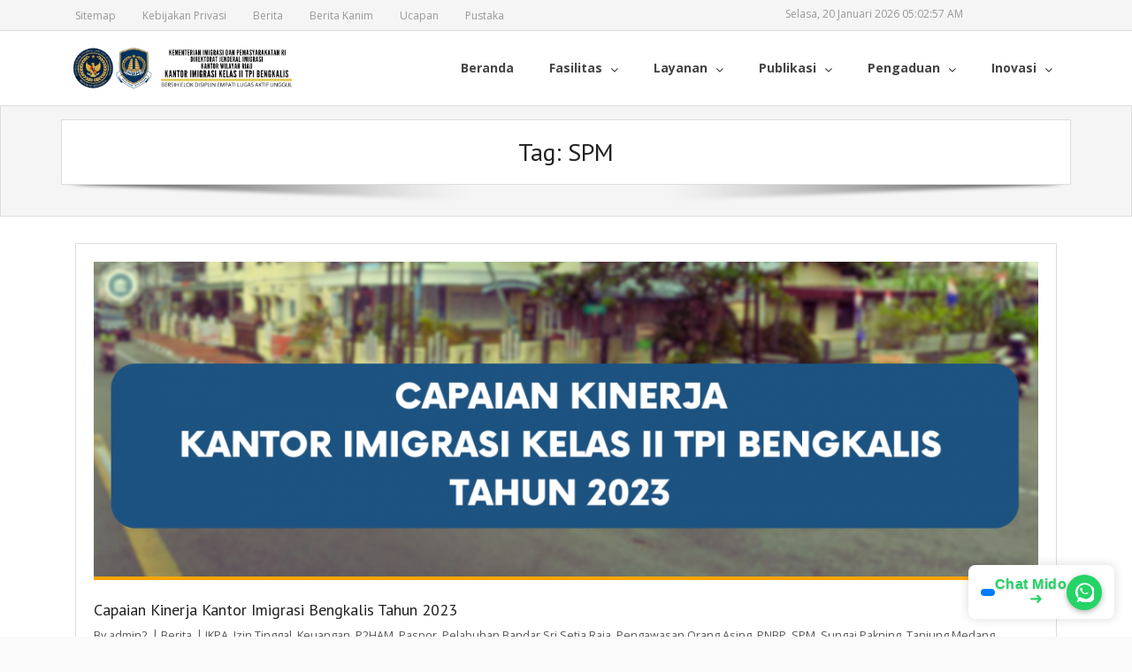

--- FILE ---
content_type: text/html; charset=UTF-8
request_url: https://bengkalis.imigrasi.go.id/tag/spm/
body_size: 26738
content:
<!DOCTYPE html>

<html lang="id">
<head>
     
<!-- ================= FAVICON DAN WEB APP SETUP ================= -->

<!-- Favicon Dasar -->
<link rel="icon" href="https://bengkalis.imigrasi.go.id/wp-content/themes/alante/fav/favicon.ico" type="image/x-icon">

<!-- SVG Favicon (Modern Browsers) -->
<link rel="icon" type="image/svg+xml" href="https://bengkalis.imigrasi.go.id/wp-content/themes/alante/fav/favicon.svg">

<!-- PNG Favicons -->
<link rel="icon" type="image/png" sizes="16x16" href="https://bengkalis.imigrasi.go.id/wp-content/themes/alante/fav/favicon-16x16.png">
<link rel="icon" type="image/png" sizes="32x32" href="https://bengkalis.imigrasi.go.id/wp-content/themes/alante/fav/favicon-32x32.png">
<link rel="icon" type="image/png" sizes="96x96" href="https://bengkalis.imigrasi.go.id/wp-content/themes/alante/fav/favicon-96x96.png">

<link rel="manifest" href="https://bengkalis.imigrasi.go.id/wp-content/themes/alante/manifest.json">


<!-- Microsoft Tiles -->
<meta name="msapplication-TileColor" content="#ffffff">
<meta name="msapplication-TileImage" content="https://bengkalis.imigrasi.go.id/wp-content/themes/alante/fav/favicon-310x310.png">
<meta name="msapplication-config" content="https://bengkalis.imigrasi.go.id/wp-content/themes/alante/fav/browserconfig.xml">

<!-- Browser Theme Color -->
<meta name="theme-color" content="#ffffff">

<!-- Apple Web App Capabilities -->
<meta name="apple-mobile-web-app-capable" content="yes">
<meta name="apple-mobile-web-app-title" content="Laman Imigrasi Bengkalis">
<meta name="apple-mobile-web-app-status-bar-style" content="default">

<!-- Apple Touch Icons -->
<link rel="apple-touch-icon" sizes="180x180" href="https://bengkalis.imigrasi.go.id/wp-content/themes/alante/fav/favicon-180x180.png">
<link rel="apple-touch-icon" sizes="167x167" href="https://bengkalis.imigrasi.go.id/wp-content/themes/alante/fav/favicon-167x167.png">
<link rel="apple-touch-icon" sizes="152x152" href="https://bengkalis.imigrasi.go.id/wp-content/themes/alante/fav/favicon-152x152.png">

<!-- Google tag (gtag.js) -->
<script async src="https://www.googletagmanager.com/gtag/js?id=G-05P3N52R9H"></script>
<script>
  window.dataLayer = window.dataLayer || [];
  function gtag(){dataLayer.push(arguments);}
  gtag('js', new Date());

  gtag('config', 'G-05P3N52R9H');
</script>

<meta charset="UTF-8" />
<meta name="viewport" content="width=device-width" />
<link rel="profile" href="//gmpg.org/xfn/11" />
<link rel="pingback" href="https://bengkalis.imigrasi.go.id/xmlrpc.php" />
<link rel="sitemap" type="application/xml" title="Sitemap" href="wp-sitemap.xml">
<title>SPM &#8211; Kantor Imigrasi Kelas II TPI Bengkalis</title>
<meta name='robots' content='max-image-preview:large' />
<link rel='dns-prefetch' href='//fonts.googleapis.com' />
<link rel="alternate" type="application/rss+xml" title="Kantor Imigrasi Kelas II TPI Bengkalis &raquo; Feed" href="https://bengkalis.imigrasi.go.id/feed/" />
<link rel="alternate" type="application/rss+xml" title="Kantor Imigrasi Kelas II TPI Bengkalis &raquo; Umpan Komentar" href="https://bengkalis.imigrasi.go.id/comments/feed/" />
<link rel="alternate" type="application/rss+xml" title="Kantor Imigrasi Kelas II TPI Bengkalis &raquo; SPM Umpan Tag" href="https://bengkalis.imigrasi.go.id/tag/spm/feed/" />
<style id='wp-img-auto-sizes-contain-inline-css' type='text/css'>
img:is([sizes=auto i],[sizes^="auto," i]){contain-intrinsic-size:3000px 1500px}
/*# sourceURL=wp-img-auto-sizes-contain-inline-css */
</style>

<style id='wp-emoji-styles-inline-css' type='text/css'>

	img.wp-smiley, img.emoji {
		display: inline !important;
		border: none !important;
		box-shadow: none !important;
		height: 1em !important;
		width: 1em !important;
		margin: 0 0.07em !important;
		vertical-align: -0.1em !important;
		background: none !important;
		padding: 0 !important;
	}
/*# sourceURL=wp-emoji-styles-inline-css */
</style>
<link rel='stylesheet' id='wp-block-library-css' href='https://bengkalis.imigrasi.go.id/wp-includes/css/dist/block-library/style.min.css?ver=6.9' type='text/css' media='all' />
<style id='wp-block-paragraph-inline-css' type='text/css'>
.is-small-text{font-size:.875em}.is-regular-text{font-size:1em}.is-large-text{font-size:2.25em}.is-larger-text{font-size:3em}.has-drop-cap:not(:focus):first-letter{float:left;font-size:8.4em;font-style:normal;font-weight:100;line-height:.68;margin:.05em .1em 0 0;text-transform:uppercase}body.rtl .has-drop-cap:not(:focus):first-letter{float:none;margin-left:.1em}p.has-drop-cap.has-background{overflow:hidden}:root :where(p.has-background){padding:1.25em 2.375em}:where(p.has-text-color:not(.has-link-color)) a{color:inherit}p.has-text-align-left[style*="writing-mode:vertical-lr"],p.has-text-align-right[style*="writing-mode:vertical-rl"]{rotate:180deg}
/*# sourceURL=https://bengkalis.imigrasi.go.id/wp-includes/blocks/paragraph/style.min.css */
</style>
<style id='global-styles-inline-css' type='text/css'>
:root{--wp--preset--aspect-ratio--square: 1;--wp--preset--aspect-ratio--4-3: 4/3;--wp--preset--aspect-ratio--3-4: 3/4;--wp--preset--aspect-ratio--3-2: 3/2;--wp--preset--aspect-ratio--2-3: 2/3;--wp--preset--aspect-ratio--16-9: 16/9;--wp--preset--aspect-ratio--9-16: 9/16;--wp--preset--color--black: #000000;--wp--preset--color--cyan-bluish-gray: #abb8c3;--wp--preset--color--white: #ffffff;--wp--preset--color--pale-pink: #f78da7;--wp--preset--color--vivid-red: #cf2e2e;--wp--preset--color--luminous-vivid-orange: #ff6900;--wp--preset--color--luminous-vivid-amber: #fcb900;--wp--preset--color--light-green-cyan: #7bdcb5;--wp--preset--color--vivid-green-cyan: #00d084;--wp--preset--color--pale-cyan-blue: #8ed1fc;--wp--preset--color--vivid-cyan-blue: #0693e3;--wp--preset--color--vivid-purple: #9b51e0;--wp--preset--gradient--vivid-cyan-blue-to-vivid-purple: linear-gradient(135deg,rgb(6,147,227) 0%,rgb(155,81,224) 100%);--wp--preset--gradient--light-green-cyan-to-vivid-green-cyan: linear-gradient(135deg,rgb(122,220,180) 0%,rgb(0,208,130) 100%);--wp--preset--gradient--luminous-vivid-amber-to-luminous-vivid-orange: linear-gradient(135deg,rgb(252,185,0) 0%,rgb(255,105,0) 100%);--wp--preset--gradient--luminous-vivid-orange-to-vivid-red: linear-gradient(135deg,rgb(255,105,0) 0%,rgb(207,46,46) 100%);--wp--preset--gradient--very-light-gray-to-cyan-bluish-gray: linear-gradient(135deg,rgb(238,238,238) 0%,rgb(169,184,195) 100%);--wp--preset--gradient--cool-to-warm-spectrum: linear-gradient(135deg,rgb(74,234,220) 0%,rgb(151,120,209) 20%,rgb(207,42,186) 40%,rgb(238,44,130) 60%,rgb(251,105,98) 80%,rgb(254,248,76) 100%);--wp--preset--gradient--blush-light-purple: linear-gradient(135deg,rgb(255,206,236) 0%,rgb(152,150,240) 100%);--wp--preset--gradient--blush-bordeaux: linear-gradient(135deg,rgb(254,205,165) 0%,rgb(254,45,45) 50%,rgb(107,0,62) 100%);--wp--preset--gradient--luminous-dusk: linear-gradient(135deg,rgb(255,203,112) 0%,rgb(199,81,192) 50%,rgb(65,88,208) 100%);--wp--preset--gradient--pale-ocean: linear-gradient(135deg,rgb(255,245,203) 0%,rgb(182,227,212) 50%,rgb(51,167,181) 100%);--wp--preset--gradient--electric-grass: linear-gradient(135deg,rgb(202,248,128) 0%,rgb(113,206,126) 100%);--wp--preset--gradient--midnight: linear-gradient(135deg,rgb(2,3,129) 0%,rgb(40,116,252) 100%);--wp--preset--font-size--small: 13px;--wp--preset--font-size--medium: 20px;--wp--preset--font-size--large: 36px;--wp--preset--font-size--x-large: 42px;--wp--preset--spacing--20: 0.44rem;--wp--preset--spacing--30: 0.67rem;--wp--preset--spacing--40: 1rem;--wp--preset--spacing--50: 1.5rem;--wp--preset--spacing--60: 2.25rem;--wp--preset--spacing--70: 3.38rem;--wp--preset--spacing--80: 5.06rem;--wp--preset--shadow--natural: 6px 6px 9px rgba(0, 0, 0, 0.2);--wp--preset--shadow--deep: 12px 12px 50px rgba(0, 0, 0, 0.4);--wp--preset--shadow--sharp: 6px 6px 0px rgba(0, 0, 0, 0.2);--wp--preset--shadow--outlined: 6px 6px 0px -3px rgb(255, 255, 255), 6px 6px rgb(0, 0, 0);--wp--preset--shadow--crisp: 6px 6px 0px rgb(0, 0, 0);}:where(.is-layout-flex){gap: 0.5em;}:where(.is-layout-grid){gap: 0.5em;}body .is-layout-flex{display: flex;}.is-layout-flex{flex-wrap: wrap;align-items: center;}.is-layout-flex > :is(*, div){margin: 0;}body .is-layout-grid{display: grid;}.is-layout-grid > :is(*, div){margin: 0;}:where(.wp-block-columns.is-layout-flex){gap: 2em;}:where(.wp-block-columns.is-layout-grid){gap: 2em;}:where(.wp-block-post-template.is-layout-flex){gap: 1.25em;}:where(.wp-block-post-template.is-layout-grid){gap: 1.25em;}.has-black-color{color: var(--wp--preset--color--black) !important;}.has-cyan-bluish-gray-color{color: var(--wp--preset--color--cyan-bluish-gray) !important;}.has-white-color{color: var(--wp--preset--color--white) !important;}.has-pale-pink-color{color: var(--wp--preset--color--pale-pink) !important;}.has-vivid-red-color{color: var(--wp--preset--color--vivid-red) !important;}.has-luminous-vivid-orange-color{color: var(--wp--preset--color--luminous-vivid-orange) !important;}.has-luminous-vivid-amber-color{color: var(--wp--preset--color--luminous-vivid-amber) !important;}.has-light-green-cyan-color{color: var(--wp--preset--color--light-green-cyan) !important;}.has-vivid-green-cyan-color{color: var(--wp--preset--color--vivid-green-cyan) !important;}.has-pale-cyan-blue-color{color: var(--wp--preset--color--pale-cyan-blue) !important;}.has-vivid-cyan-blue-color{color: var(--wp--preset--color--vivid-cyan-blue) !important;}.has-vivid-purple-color{color: var(--wp--preset--color--vivid-purple) !important;}.has-black-background-color{background-color: var(--wp--preset--color--black) !important;}.has-cyan-bluish-gray-background-color{background-color: var(--wp--preset--color--cyan-bluish-gray) !important;}.has-white-background-color{background-color: var(--wp--preset--color--white) !important;}.has-pale-pink-background-color{background-color: var(--wp--preset--color--pale-pink) !important;}.has-vivid-red-background-color{background-color: var(--wp--preset--color--vivid-red) !important;}.has-luminous-vivid-orange-background-color{background-color: var(--wp--preset--color--luminous-vivid-orange) !important;}.has-luminous-vivid-amber-background-color{background-color: var(--wp--preset--color--luminous-vivid-amber) !important;}.has-light-green-cyan-background-color{background-color: var(--wp--preset--color--light-green-cyan) !important;}.has-vivid-green-cyan-background-color{background-color: var(--wp--preset--color--vivid-green-cyan) !important;}.has-pale-cyan-blue-background-color{background-color: var(--wp--preset--color--pale-cyan-blue) !important;}.has-vivid-cyan-blue-background-color{background-color: var(--wp--preset--color--vivid-cyan-blue) !important;}.has-vivid-purple-background-color{background-color: var(--wp--preset--color--vivid-purple) !important;}.has-black-border-color{border-color: var(--wp--preset--color--black) !important;}.has-cyan-bluish-gray-border-color{border-color: var(--wp--preset--color--cyan-bluish-gray) !important;}.has-white-border-color{border-color: var(--wp--preset--color--white) !important;}.has-pale-pink-border-color{border-color: var(--wp--preset--color--pale-pink) !important;}.has-vivid-red-border-color{border-color: var(--wp--preset--color--vivid-red) !important;}.has-luminous-vivid-orange-border-color{border-color: var(--wp--preset--color--luminous-vivid-orange) !important;}.has-luminous-vivid-amber-border-color{border-color: var(--wp--preset--color--luminous-vivid-amber) !important;}.has-light-green-cyan-border-color{border-color: var(--wp--preset--color--light-green-cyan) !important;}.has-vivid-green-cyan-border-color{border-color: var(--wp--preset--color--vivid-green-cyan) !important;}.has-pale-cyan-blue-border-color{border-color: var(--wp--preset--color--pale-cyan-blue) !important;}.has-vivid-cyan-blue-border-color{border-color: var(--wp--preset--color--vivid-cyan-blue) !important;}.has-vivid-purple-border-color{border-color: var(--wp--preset--color--vivid-purple) !important;}.has-vivid-cyan-blue-to-vivid-purple-gradient-background{background: var(--wp--preset--gradient--vivid-cyan-blue-to-vivid-purple) !important;}.has-light-green-cyan-to-vivid-green-cyan-gradient-background{background: var(--wp--preset--gradient--light-green-cyan-to-vivid-green-cyan) !important;}.has-luminous-vivid-amber-to-luminous-vivid-orange-gradient-background{background: var(--wp--preset--gradient--luminous-vivid-amber-to-luminous-vivid-orange) !important;}.has-luminous-vivid-orange-to-vivid-red-gradient-background{background: var(--wp--preset--gradient--luminous-vivid-orange-to-vivid-red) !important;}.has-very-light-gray-to-cyan-bluish-gray-gradient-background{background: var(--wp--preset--gradient--very-light-gray-to-cyan-bluish-gray) !important;}.has-cool-to-warm-spectrum-gradient-background{background: var(--wp--preset--gradient--cool-to-warm-spectrum) !important;}.has-blush-light-purple-gradient-background{background: var(--wp--preset--gradient--blush-light-purple) !important;}.has-blush-bordeaux-gradient-background{background: var(--wp--preset--gradient--blush-bordeaux) !important;}.has-luminous-dusk-gradient-background{background: var(--wp--preset--gradient--luminous-dusk) !important;}.has-pale-ocean-gradient-background{background: var(--wp--preset--gradient--pale-ocean) !important;}.has-electric-grass-gradient-background{background: var(--wp--preset--gradient--electric-grass) !important;}.has-midnight-gradient-background{background: var(--wp--preset--gradient--midnight) !important;}.has-small-font-size{font-size: var(--wp--preset--font-size--small) !important;}.has-medium-font-size{font-size: var(--wp--preset--font-size--medium) !important;}.has-large-font-size{font-size: var(--wp--preset--font-size--large) !important;}.has-x-large-font-size{font-size: var(--wp--preset--font-size--x-large) !important;}
/*# sourceURL=global-styles-inline-css */
</style>

<style id='classic-theme-styles-inline-css' type='text/css'>
/*! This file is auto-generated */
.wp-block-button__link{color:#fff;background-color:#32373c;border-radius:9999px;box-shadow:none;text-decoration:none;padding:calc(.667em + 2px) calc(1.333em + 2px);font-size:1.125em}.wp-block-file__button{background:#32373c;color:#fff;text-decoration:none}
/*# sourceURL=/wp-includes/css/classic-themes.min.css */
</style>
<link rel='stylesheet' id='page-list-style-css' href='https://bengkalis.imigrasi.go.id/wp-content/plugins/page-list/css/page-list.css?ver=5.7' type='text/css' media='all' />
<link rel='stylesheet' id='alante-thinkup-google-fonts-css' href='//fonts.googleapis.com/css?family=Open+Sans%3A300%2C400%2C600%2C700%7CPT+Sans%3A300%2C400%2C600%2C700%7CRaleway%3A300%2C400%2C600%2C700&#038;subset=latin%2Clatin-ext' type='text/css' media='all' />
<link rel='stylesheet' id='prettyPhoto-css' href='https://bengkalis.imigrasi.go.id/wp-content/themes/alante/lib/extentions/prettyPhoto/css/prettyPhoto.css?ver=3.1.6' type='text/css' media='all' />
<link rel='stylesheet' id='alante-thinkup-bootstrap-css' href='https://bengkalis.imigrasi.go.id/wp-content/themes/alante/lib/extentions/bootstrap/css/bootstrap.min.css?ver=2.3.2' type='text/css' media='all' />
<link rel='stylesheet' id='dashicons-css' href='https://bengkalis.imigrasi.go.id/wp-includes/css/dashicons.min.css?ver=6.9' type='text/css' media='all' />
<link rel='stylesheet' id='font-awesome-css' href='https://bengkalis.imigrasi.go.id/wp-content/plugins/post-carousel/public/assets/css/font-awesome.min.css?ver=2.4.25' type='text/css' media='all' />
<link rel='stylesheet' id='genericons-css' href='https://bengkalis.imigrasi.go.id/wp-content/themes/alante/lib/extentions/genericons/genericons.css?ver=3.0.2' type='text/css' media='all' />
<link rel='stylesheet' id='alante-thinkup-shortcodes-css' href='https://bengkalis.imigrasi.go.id/wp-content/themes/alante/styles/style-shortcodes.css?ver=1.3.5' type='text/css' media='all' />
<link rel='stylesheet' id='alante-thinkup-style-css' href='https://bengkalis.imigrasi.go.id/wp-content/themes/alante/style.css?ver=1.3.5' type='text/css' media='all' />
<link rel='stylesheet' id='alante-thinkup-responsive-css' href='https://bengkalis.imigrasi.go.id/wp-content/themes/alante/styles/style-responsive.css?ver=1.3.5' type='text/css' media='all' />
<script type="text/javascript" src="https://bengkalis.imigrasi.go.id/wp-includes/js/jquery/jquery.min.js?ver=3.7.1" id="jquery-core-js"></script>
<script type="text/javascript" src="https://bengkalis.imigrasi.go.id/wp-includes/js/jquery/jquery-migrate.min.js?ver=3.4.1" id="jquery-migrate-js"></script>
<script type="text/javascript" src="https://bengkalis.imigrasi.go.id/wp-content/plugins/sticky-menu-or-anything-on-scroll/assets/js/jq-sticky-anything.min.js?ver=2.1.1" id="stickyAnythingLib-js"></script>
<script type="text/javascript" src="https://bengkalis.imigrasi.go.id/wp-content/themes/alante/lib/scripts/plugins/sticky/jquery.sticky.js?ver=true" id="sticky-js"></script>
<link rel="https://api.w.org/" href="https://bengkalis.imigrasi.go.id/wp-json/" /><link rel="alternate" title="JSON" type="application/json" href="https://bengkalis.imigrasi.go.id/wp-json/wp/v2/tags/58" /><link rel="EditURI" type="application/rsd+xml" title="RSD" href="https://bengkalis.imigrasi.go.id/xmlrpc.php?rsd" />
<link rel="icon" href="https://bengkalis.imigrasi.go.id/wp-content/uploads/2025/04/cropped-Salinan-dari-Logo-website-1-Posting-LinkedIn_20250424_212921_0000-32x32.png" sizes="32x32" />
<link rel="icon" href="https://bengkalis.imigrasi.go.id/wp-content/uploads/2025/04/cropped-Salinan-dari-Logo-website-1-Posting-LinkedIn_20250424_212921_0000-192x192.png" sizes="192x192" />
<link rel="apple-touch-icon" href="https://bengkalis.imigrasi.go.id/wp-content/uploads/2025/04/cropped-Salinan-dari-Logo-website-1-Posting-LinkedIn_20250424_212921_0000-180x180.png" />
<meta name="msapplication-TileImage" content="https://bengkalis.imigrasi.go.id/wp-content/uploads/2025/04/cropped-Salinan-dari-Logo-website-1-Posting-LinkedIn_20250424_212921_0000-270x270.png" />
		<style type="text/css" id="wp-custom-css">
			#logo img {
    max-height: 56px;
}

/* awal Modifikasi smartpost caraosel */

body {
	overflow:hidden;
}

@media only screen and (min-width: 768px) {
	
	
  .sp-pcp-post .pcp-post-thumb-wrapper {
	height:100px !important;
}
	.gambar-page {
		width:550px;
	}
	
	.gambar-page img {
		width:550px;
		height:300px;
		margin:0 auto;
	}
}

@media only screen and (min-width: 765px) {
.sp-pcp-post .pcp-post-thumb-wrapper img {
		height:100px!important;
	}
}

@media only screen and (min-width: 576px) {
.sp-pcp-post .pcp-post-thumb-wrapper img {
		height:180px;
	}
}

@media only screen and (max-width: 575px) {
	.sp-pcp-post .pcp-post-thumb-wrapper img {
		height:250px;
	}
}

@media only screen and (max-width: 452px) {
	.sp-pcp-post .pcp-post-thumb-wrapper img {
		height:200px;
	}
}
.gambar-page-caption {
		margin:0 auto;
	  text-align:center;
	  color:grey;
	}
.gambar-page {
		margin:0 auto;
		padding-bottom:20px
	}

#pcp_wrapper-3802 .pcp-section-title {
    color: #444;
    margin: 0 0 -40px 0;
}

#pcp_wrapper-1826 .pcp-section-title {
    color: #444;
    margin: 0 0 -40px 0;
}
#pcp_wrapper-1788 .pcp-section-title {
    color: #444;
    margin: 0 0 -40px 0;
}

.pcp-carousel-wrapper .sp-pcp-carousel {
	padding-bottom:20px;
	padding-top: 50px;
	
}


.pcp-post-thumb-wrapper {
	border-bottom: 3px solid orange;
}
.pcp-post-thumb-wrapper:hover {
	border-bottom: 5px solid orange;
}

.sp-pcp-post .sp-pcp-title, .sp-pcp-post .sp-pcp-title a:hover {
	color:orange;
} /* akhir Modifikasi smartpost caraosel */

/* awal Modifikasi sticky */
.element-is-sticky {
box-shadow:  0px 3px 12px grey;
} /* akhir modifikasi sticky */

/* awal modifikasi header */
#header .sub-menu li {
	padding: 0;
	margin: 0px;
} 
#header-responsive {
		max-height: calc(100vh - 176px);
    overflow-y: scroll !important;
	}
#header .header-links .sub-menu a:hover, #header .header-links .sub-menu .current-menu-item a {
	color: orange;
} /* akhir modifikasi header */

/* awal modifikasi slider */
#slider .rslides_tabs {
   position: relative;
  bottom: -5px !important;
}
#slider a.rslides_nav{
	margin: 0px 0px 0 !important;
} /* akhir modifikasi slider */


#clock {
	margin-top: 7px;
	color: #999;
	font-size: 12px
}

@media only screen and (max-width: 357px) {
#clock {
	margin-top: 5px;
}
}


.iconimage {
	border-bottom: 3px solid #ffbd59;
}

.iconimage:hover {
	border-bottom: 3px solid orange;
	
}
.wp-post-image {
    border-bottom: 4px solid orange;
	  width: 100%;
	  
}

#header .menu > li.current_page_item > a span:first-child, #header .menu > li.current-menu-ancestor > a span:first-child, #header .menu > li.menu-hover > a span:first-child, #header .menu > li > a:hover span:first-child {
	color: orange;
}

.services-builder.style1 .iconmain .iconurl a {
	color: orange;}

#header .header-links .sub-menu a:hover {
	color:#c17f06;
}

a {
	color: #c17f06;}

.widget a:hover {
  color: #c17f06;
}

#footer {
	border-top: 7px solid orange;
}

#header .menu > li.current_page_item > a, #header .menu > li.current-menu-ancestor > a, #header .menu > li.menu-hover > a, #header .menu > li > a:hover {
	-webkit-box-shadow: inset 0 3px 0 0 orange;
	-moz-box-shadow :inset 0 3px 0 0 orange;
	
	-o-box-shadow : inset 0 3px 0 0 orange;
	-ms-box-shadow : inset 0 3px 0 0 orange;
	box-shadow : inset 0 3px 0 0 orange;
}

.wp-elements-5e9f453db316aa2928154dbd434c837d a:hover {
	color: orange;
}

#pcp_wrapper-1784 .pcp-readmore-link:hover {
	background: orange;
}
#pcp_wrapper-1826 .pcp-readmore-link:hover {
	background: orange;
}
#pcp_wrapper-1788 .pcp-readmore-link:hover {
	background: orange;
}

.resp-sharing {
  font-size:0
}
.resp-sharing-button__link,
.resp-sharing-button__icon {
  display: inline-block;
  transition: all .2s ease-in-out;
}
.resp-sharing-more-content {
  display: block;
}
.clear{
  clear: both;
  display: block;
}
.resp-sharing-button__link {
  text-decoration: none;
  color: #fff;
  margin: 0 5px 5px 0;
}

.resp-sharing-button__link:before {
    content: '';
    background: linear-gradient(45deg, #ff0000, #ff7300, #fffb00, #48ff00, #00ffd5, #002bff, #7a00ff, #ff00c8, #ff0000);
    position: absolute;
    top: -1px;
    left:-1px;
    background-size: 400%;
    z-index: -1;
    filter: blur(2px);
    width: calc(100% + 2px);
    height: calc(100% + 2px);
    animation: glowing 10s linear infinite;
    opacity: 0;
    transition: opacity .3s ease-in-out;
    border-radius: 20px;
}

.resp-sharing-button__link:active {
    color: #000
}

.resp-sharing-button__link:active:after {
    background: transparent;
}

.resp-sharing-button__link:hover:before {
    opacity: 1;
}

.resp-sharing-button__link:after {
    z-index: -1;
    content: '';
    position: absolute;
    width: 100%;
    height: 100%;
    background: #111;
    left: 0;
    top: 0;
    border-radius: 20px;
}

@keyframes glowing {
    0% { background-position: 0 0; }
    50% { background-position: 200% 0; }
    100% { background-position: 0 0; }
}

.resp-sharing-button__link span {
  text-decoration: none;
  color: #fff;
	font-weight: bold;
}

.resp-sharing-button {
  border-radius: 16px;
  transition: 25ms ease-out;
  padding: 0.65em 1em 0.65em 0.75em;
  font-family:-apple-system,BlinkMacSystemFont,"Roboto","Segoe UI","Oxygen-Sans","Ubuntu","Cantarell","Helvetica Neue",sans-serif;
  font-size:12px;
  -moz-box-sizing:border-box;
  -webkit-box-sizing:border-box;
  box-sizing:border-box
}
.resp-sharing-button__link:hover {
  transform: translateY(-2px);
}
.resp-sharing-button__icon svg {
  width: 1.2em;
  height: 2em;
  margin-right: 0.4em;
  vertical-align: top;
}
.resp-sharing-button svg path{
  fill: #fff;
}
.resp-sharing-button--twitter,.resp-sharing-button--messenger,.resp-sharing-button--linkbtn {
  background-color: #1da1f2
}
.resp-sharing-button--twitter:hover,.resp-sharing-button--messenger:hover,.resp-sharing-button--linkbtn:hover {
  background-color: #0288D1
}
.resp-sharing-button--pinterest {
  background-color: #bd081c
}
.resp-sharing-button--pinterest:hover {
  background-color: #8c0615
}
.resp-sharing-button--facebook {
  background-color: #3b5998
}
.resp-sharing-button--facebook:hover {
  background-color: #2d4373
}
.resp-sharing-button--tumblr {
  background-color: #35465C
}
.resp-sharing-button--tumblr:hover {
  background-color: #222d3c
}
.resp-sharing-button--mix,.resp-sharing-button--okru {
  background-color: #ff8226
}
.resp-sharing-button--mix:hover,.resp-sharing-button--okru:hover {
  background-color: #FF6F00
}
.resp-sharing-button--reddit {
  background-color: #ff4500
}
.resp-sharing-button--reddit:hover {
  background-color: #BF360C
}
.resp-sharing-button--linkedin {
  background-color: #0077b5
}
.resp-sharing-button--linkedin:hover {
  background-color: #046293
}
.resp-sharing-button--email {
  background-color: #777
}
.resp-sharing-button--email:hover {
  background-color: #5e5e5e
}
.resp-sharing-button--gmail {
  background-color: #d93025
}
.resp-sharing-button--gmail:hover {
  background-color: #D50000
}
.resp-sharing-button--xing {
  background-color: #1a7576
}
.resp-sharing-button--xing:hover {
  background-color: #114c4c
}
.resp-sharing-button--whatsapp,.resp-sharing-button--line {
  background-color: #25D366
}
.resp-sharing-button--whatsapp:hover,.resp-sharing-button--line:hover {
  background-color: #1da851
}
.resp-sharing-button--hackernews,.resp-sharing-button--more {
background-color: #FF6600
}
.resp-sharing-button--hackernews:hover,.resp-sharing-button--more:hover {
  background-color: #FB6200
}
.resp-sharing-button--vk {
  background-color: #507299
}
.resp-sharing-button--vk:hover {
  background-color: #43648c
}
.resp-sharing-button--telegram {
  background-color: #54A9EB;
}
.resp-sharing-button--telegram:hover {
  background-color: #4B97D1;
}
.resp-sharing-button--instagram {
  background-color: #bd3c3c;
}
.resp-sharing-button--instagram:hover {
  background-color: #ff5733 ;
}
.resp-sharing-button--sitemap {
  background-color: #3a7756;
}
.resp-sharing-button--sitemap:hover {
  background-color: #05bd80;
}

.resp-sharing-button--tiktok {
  background-color: #000000;
}
.resp-sharing-button--tiktok:hover {
  background-color: #3EE5C9;
}
#share_more,
#min-share {
  display:none
}
.resp-sharing-button--more{cursor:pointer;}
@media screen and (max-width:375px){
.resp-sharing-button__link span{
display: none;
}
.resp-sharing-button {
  width: 40px;
  height: 40px;
  border-radius: 50%;
  padding: 0.85em;
  text-align:center
  }
.resp-sharing-button__icon svg {
  width: 1.4em;
  height: 1.4em;
  margin-right:0;
  vertical-align:-4px
}
}


.swiper-pagination-bullet-active{
	background:orange;
}

/* min media screen unicode */
@media only screen and (min-width: 1048px) {

.wp-block-pages-list__item:hover {
	border-bottom: 2px solid orange;
 color:orange;
}
.wp-block-page-list {
	--icon-size: 25px;
  --gutter: 5px;
  padding: 10 0 0 var(--icon-size);
}

li.wp-block-pages-list__item a {
	margin: 0px;
	padding: 10px 0 0 5px;
	width:200px
}
.wp-block-page-list .wp-block-pages-list__item {
  padding-left: var(--gutter);

}

.wp-block-page-list .wp-block-pages-list__item::before {
   content: "\f00a";
	/*FontAwesome Unicode */
  font-family: FontAwesome;
  font-size: var(--icon-size);
	
}

.wp-block-page-list .wp-block-pages-list__item:hover::before {
   content: "\f0a9";
}
} /*media min screen 1048 end */
.page-list a {
	color: #423d3d;
	font-weight:bold;
}
.page-list a:hover {
	color: orange;
}

table {
	border-top: 1px solid #EEE;
}


		</style>
			
<meta name="msvalidate.01" content="D036042349E9D7742CDEE2C38553C274" />

 <!-- Open Graph / Facebook -->
 <meta name="facebook-domain-verification" content="4pp2nowgnx9c6ryjhccimgcy99in20" />
<meta content='113108682060630' property='fb:app_id'/>
<meta property="og:type" content="article"/>
<meta property="og:site_name" content="Situs Resmi Imigrasi Bengkalis"/>
<meta property="og:url" content="https://bengkalis.imigrasi.go.id/2024/01/06/capaian-kinerja-kantor-imigrasi-bengkalis-tahun-2023/"/>
<meta property="og:title" content="Capaian Kinerja Kantor Imigrasi Bengkalis Tahun 2023"/>
<meta property="og:image:alt" content="Capaian Kinerja Kantor Imigrasi Bengkalis Tahun 2023"/>
<meta property="og:image" itemprop="image" content="https://bengkalis.imigrasi.go.id/wp-content/uploads/2024/01/Capaian-Kinerja-Imigrasi-Bengkalis-2023-1024x577.png"/>
<meta property="og:description" content="BENGKALIS – Memasuki tahun 2024, Kantor Imigrasi Kelas II TPI Bengkalis rilis capaian kinerja sepanjang tahun 2023. Bagaimana capaian kinerja Kantor Imigrasi Kelas II TPI Bengkalis? simak data-datanya. Jumlah penerbitan paspor sepanjang tahun 2023 adalah sebanyak 13.922 paspor. Rata-rata penerbitan paspor adalah sebanyak 1.160 perbulan. Penerbitan tertinggi pada bulan Januari 1.487 paspor dan terendah pada…Read More+"/>
<meta property="article:section" content="Berita" />
<meta property="article:tag" content="IKPA" />
<meta property="article:tag" content="Izin Tinggal" />
<meta property="article:tag" content="Keuangan" />
<meta property="article:tag" content="P2HAM" />
<meta property="article:tag" content="Paspor" />
<meta property="article:tag" content="Pelabuhan Bandar Sri Setia Raja" />
<meta property="article:tag" content="Pengawasan Orang Asing" />
<meta property="article:tag" content="PNBP" />
<meta property="article:tag" content="SPM" />
<meta property="article:tag" content="Sungai Pakning" />
<meta property="article:tag" content="Tanjung Medang" />
<meta property="article:tag" content="Tempat Pemeriksaan Imigrasi" />
<meta property="article:publisher" content="Humas Kantor Imigrasi Bengkalis" />
<meta property="article:author" content="Humas Kantor Imigrasi Bengkalis" />
<!-- General -->
<meta name="description" content="BENGKALIS – Memasuki tahun 2024, Kantor Imigrasi Kelas II TPI Bengkalis rilis capaian kinerja sepanjang tahun 2023. Bagaimana capaian kinerja Kantor Imigrasi Kelas II TPI Bengkalis? simak data-datanya. Jumlah penerbitan paspor sepanjang tahun 2023 adalah sebanyak 13.922 paspor. Rata-rata penerbitan paspor adalah sebanyak 1.160 perbulan. Penerbitan tertinggi pada bulan Januari 1.487 paspor dan terendah pada…Read More+" />
<meta name="keywords" content="BENGKALIS – Memasuki tahun 2024, Kantor Imigrasi Kelas II TPI Bengkalis rilis capaian kinerja sepanjang tahun 2023. Bagaimana capaian kinerja Kantor Imigrasi Kelas II TPI Bengkalis? simak data-datanya. Jumlah penerbitan paspor sepanjang tahun 2023 adalah sebanyak 13.922 paspor. Rata-rata penerbitan paspor adalah sebanyak 1.160 perbulan. Penerbitan tertinggi pada bulan Januari 1.487 paspor dan terendah pada…Read More+" />
<!-- Twitter Card -->
<meta name="twitter:description" content="BENGKALIS – Memasuki tahun 2024, Kantor Imigrasi Kelas II TPI Bengkalis rilis capaian kinerja sepanjang tahun 2023. Bagaimana capaian kinerja Kantor Imigrasi Kelas II TPI Bengkalis? simak data-datanya. Jumlah penerbitan paspor sepanjang tahun 2023 adalah sebanyak 13.922 paspor. Rata-rata penerbitan paspor adalah sebanyak 1.160 perbulan. Penerbitan tertinggi pada bulan Januari 1.487 paspor dan terendah pada…Read More+"/>
<meta name="twitter:card" content="summary_large_image">
<meta name="twitter:site" content="@kanimbengkalis">
<meta name="twitter:creator" content="@kanimbengkalis">
<meta name="twitter:label1" content="Oleh" />
<meta name="twitter:data1" content="Tim Humas TIKKIM" />
<meta name="twitter:url" content="https://bengkalis.imigrasi.go.id/2024/01/06/capaian-kinerja-kantor-imigrasi-bengkalis-tahun-2023/"/>
<meta name="twitter:title" content="Capaian Kinerja Kantor Imigrasi Bengkalis Tahun 2023"/>
<meta name="twitter:image:alt" content="Capaian Kinerja Kantor Imigrasi Bengkalis Tahun 2023"/>	
<meta name="twitter:image" itemprop="image" content="https://bengkalis.imigrasi.go.id/wp-content/uploads/2024/01/Capaian-Kinerja-Imigrasi-Bengkalis-2023-300x169.png"/>	
</head>

<body class="archive tag tag-spm tag-58 wp-custom-logo wp-theme-alante layout-sidebar-none layout-responsive group-blog">
<div id="body-core" class="hfeed site">

	<a class="skip-link screen-reader-text" href="#content">Skip to content</a>
	<!-- .skip-link -->

	<header>

	<div id="site-header">

		
		<div id="pre-header">
		<div class="wrap-safari">
	    	<div id="pre-header-core" class="main-navigation">
  
						<div id="pre-header-links-inner" class="header-links"><ul id="menu-header-menu" class="menu"><li id="menu-item-2430" class="menu-item menu-item-type-custom menu-item-object-custom menu-item-2430"><a href="https://bengkalis.imigrasi.go.id/wp-sitemap.xml">Sitemap</a></li>
<li id="menu-item-2428" class="menu-item menu-item-type-post_type menu-item-object-page menu-item-privacy-policy menu-item-2428"><a rel="privacy-policy" href="https://bengkalis.imigrasi.go.id/kebijakan-privasi/">Kebijakan Privasi</a></li>
<li id="menu-item-2143" class="menu-item menu-item-type-taxonomy menu-item-object-category menu-item-2143"><a href="https://bengkalis.imigrasi.go.id/category/berita/">Berita</a></li>
<li id="menu-item-2144" class="menu-item menu-item-type-taxonomy menu-item-object-category menu-item-2144"><a href="https://bengkalis.imigrasi.go.id/category/kanim/">Berita Kanim</a></li>
<li id="menu-item-2674" class="menu-item menu-item-type-taxonomy menu-item-object-category menu-item-2674"><a href="https://bengkalis.imigrasi.go.id/category/ucapan/">Ucapan</a></li>
<li id="menu-item-4529" class="menu-item menu-item-type-post_type menu-item-object-page menu-item-4529"><a href="https://bengkalis.imigrasi.go.id/mido-ai/">Pustaka</a></li>
</ul></div>					
			
			<!-- Menampilkan Hari, Bulan dan Tahun -->
		<script type='text/javascript'>
			<!-- date
			var months = ['Januari', 'Februari', 'Maret', 'April', 'Mei', 'Juni', 'Juli', 'Agustus', 'September', 'Oktober', 'November', 'Desember'];
			var myDays = ['Minggu', 'Senin', 'Selasa', 'Rabu', 'Kamis', 'Jum&#39;at', 'Sabtu'];
			var date = new Date();
			var day = date.getDate();
			var month = date.getMonth();
			var thisDay = date.getDay(),
			    thisDay = myDays[thisDay];
			var yy = date.getYear();
			var year = (yy < 1000) ? yy + 1900 : yy;
			//-->

		<!-- time
		function showTime() {
		    var a_p = "";
		    var today = new Date();
		    var curr_hour = today.getHours();
		    var curr_minute = today.getMinutes();
		    var curr_second = today.getSeconds();
		    if (curr_hour < 12) {
		        a_p = "AM";
		    } else {
		        a_p = "PM";
		    }
		    if (curr_hour == 0) {
		        curr_hour = 12;
		    }
		    if (curr_hour > 12) {
		        curr_hour = curr_hour - 12;
		    }
		    curr_hour = checkTime(curr_hour);
		    curr_minute = checkTime(curr_minute);
		    curr_second = checkTime(curr_second);
		 document.getElementById('clock').innerHTML="&nbsp;&nbsp;&nbsp;&nbsp;&nbsp;" + thisDay + ", " + day + " " + months[month] + " " + year + " " + curr_hour + ":" + curr_minute + ":" + curr_second + " " + a_p;
		    }

		function checkTime(i) {
		    if (i < 10) {
		        i = "0" + i;
		    }
		    return i;
		}
		setInterval(showTime, 500);
		//-->
		</script>
				<div id="clock"></div>
		</div>
			
		</div>
		</div>
		<!-- #pre-header -->

		<div id="header">
		<div id="header-core">

			<div id="logo">
			<a href="https://bengkalis.imigrasi.go.id/" class="custom-logo-link" rel="home"><img width="2560" height="549" src="https://bengkalis.imigrasi.go.id/wp-content/uploads/2025/04/Salinan-dari-KEMENTERIAN-IMIGRASI-DAN-PEMASYARAKATAN-RI_20250424_221025_0000-scaled.png" class="custom-logo" alt="Kantor Imigrasi Kelas II TPI Bengkalis" decoding="async" fetchpriority="high" srcset="https://bengkalis.imigrasi.go.id/wp-content/uploads/2025/04/Salinan-dari-KEMENTERIAN-IMIGRASI-DAN-PEMASYARAKATAN-RI_20250424_221025_0000-scaled.png 2560w, https://bengkalis.imigrasi.go.id/wp-content/uploads/2025/04/Salinan-dari-KEMENTERIAN-IMIGRASI-DAN-PEMASYARAKATAN-RI_20250424_221025_0000-300x64.png 300w, https://bengkalis.imigrasi.go.id/wp-content/uploads/2025/04/Salinan-dari-KEMENTERIAN-IMIGRASI-DAN-PEMASYARAKATAN-RI_20250424_221025_0000-1024x219.png 1024w, https://bengkalis.imigrasi.go.id/wp-content/uploads/2025/04/Salinan-dari-KEMENTERIAN-IMIGRASI-DAN-PEMASYARAKATAN-RI_20250424_221025_0000-768x165.png 768w, https://bengkalis.imigrasi.go.id/wp-content/uploads/2025/04/Salinan-dari-KEMENTERIAN-IMIGRASI-DAN-PEMASYARAKATAN-RI_20250424_221025_0000-1536x329.png 1536w, https://bengkalis.imigrasi.go.id/wp-content/uploads/2025/04/Salinan-dari-KEMENTERIAN-IMIGRASI-DAN-PEMASYARAKATAN-RI_20250424_221025_0000-2048x439.png 2048w" sizes="(max-width: 2560px) 100vw, 2560px" title="Salinan dari KEMENTERIAN IMIGRASI DAN PEMASYARAKATAN RI_20250424_221025_0000" /></a>		
			</div>

			<div id="header-links" class="main-navigation">
				<div id="header-links-inner" class="header-links">

				<ul id="menu-job-portal" class="menu"><li id="menu-item-1709" class="menu-item menu-item-type-custom menu-item-object-custom menu-item-home"><a href="https://bengkalis.imigrasi.go.id/"><span>Beranda</span></a></li>
<li id="menu-item-1710" class="menu-item menu-item-type-post_type menu-item-object-page menu-item-has-children"><a href="https://bengkalis.imigrasi.go.id/fasilitas/"><span>Fasilitas</span></a>
<ul class="sub-menu">
	<li id="menu-item-4329" class="menu-item menu-item-type-post_type menu-item-object-page"><a href="https://bengkalis.imigrasi.go.id/fasilitas/passport-tracking/">TOP MILES</a></li>
	<li id="menu-item-1711" class="menu-item menu-item-type-post_type menu-item-object-page"><a href="https://bengkalis.imigrasi.go.id/fasilitas/aplikasi-pendaftaran-antrian-paspor-online/">Aplikasi M-Paspor</a></li>
	<li id="menu-item-1712" class="menu-item menu-item-type-post_type menu-item-object-page"><a href="https://bengkalis.imigrasi.go.id/fasilitas/area-parkir/">Area Parkir</a></li>
	<li id="menu-item-1713" class="menu-item menu-item-type-post_type menu-item-object-page"><a href="https://bengkalis.imigrasi.go.id/fasilitas/arena-bermain/">Arena Bermain</a></li>
	<li id="menu-item-1714" class="menu-item menu-item-type-post_type menu-item-object-page"><a href="https://bengkalis.imigrasi.go.id/fasilitas/free-charger/">Isi Daya Ponsel</a></li>
	<li id="menu-item-1715" class="menu-item menu-item-type-post_type menu-item-object-page"><a href="https://bengkalis.imigrasi.go.id/fasilitas/free-wifi/">Free Wifi</a></li>
	<li id="menu-item-1716" class="menu-item menu-item-type-post_type menu-item-object-page"><a href="https://bengkalis.imigrasi.go.id/fasilitas/layanan-informasi/">Layanan Informasi</a></li>
	<li id="menu-item-1717" class="menu-item menu-item-type-post_type menu-item-object-page"><a href="https://bengkalis.imigrasi.go.id/fasilitas/layanan-ramah-ham/">Layanan Ramah HAM</a></li>
	<li id="menu-item-1718" class="menu-item menu-item-type-post_type menu-item-object-page"><a href="https://bengkalis.imigrasi.go.id/fasilitas/minuman-gratis/">Snack Bar</a></li>
	<li id="menu-item-1719" class="menu-item menu-item-type-post_type menu-item-object-page"><a href="https://bengkalis.imigrasi.go.id/fasilitas/pendaftaran-antrian-bap/">Pendaftaran Antrian BAP Online</a></li>
	<li id="menu-item-1720" class="menu-item menu-item-type-post_type menu-item-object-page"><a href="https://bengkalis.imigrasi.go.id/fasilitas/pengiriman-paspor-via-pos-indonesia/">Pengiriman Paspor</a></li>
	<li id="menu-item-2361" class="menu-item menu-item-type-post_type menu-item-object-page"><a href="https://bengkalis.imigrasi.go.id/fasilitas/miles-book/">MILES BOOK / Perpustakaan Mini</a></li>
	<li id="menu-item-2360" class="menu-item menu-item-type-post_type menu-item-object-page"><a href="https://bengkalis.imigrasi.go.id/fasilitas/museum-imigrasi/">Museum Imigrasi</a></li>
	<li id="menu-item-1722" class="menu-item menu-item-type-post_type menu-item-object-page"><a href="https://bengkalis.imigrasi.go.id/fasilitas/pojok-wbk/">Ruang Antrian Nyaman</a></li>
	<li id="menu-item-1723" class="menu-item menu-item-type-post_type menu-item-object-page"><a href="https://bengkalis.imigrasi.go.id/fasilitas/rambu-parkir/">Rambu Parkir</a></li>
	<li id="menu-item-1724" class="menu-item menu-item-type-post_type menu-item-object-page"><a href="https://bengkalis.imigrasi.go.id/fasilitas/ruang-menyusui/">Ruang Laktasi</a></li>
	<li id="menu-item-1725" class="menu-item menu-item-type-post_type menu-item-object-page"><a href="https://bengkalis.imigrasi.go.id/fasilitas/ruang-shalat/">Ruang Ibadah</a></li>
	<li id="menu-item-4328" class="menu-item menu-item-type-post_type menu-item-object-page"><a href="https://bengkalis.imigrasi.go.id/fasilitas/toilet-umum/">Toilet Umum</a></li>
</ul>
</li>
<li id="menu-item-1728" class="menu-item menu-item-type-post_type menu-item-object-page menu-item-has-children"><a href="https://bengkalis.imigrasi.go.id/layanan/"><span>Layanan</span></a>
<ul class="sub-menu">
	<li id="menu-item-1730" class="menu-item menu-item-type-post_type menu-item-object-page menu-item-has-children"><a href="https://bengkalis.imigrasi.go.id/layanan-wna/">Foreigner Services</a>
	<ul class="sub-menu">
		<li id="menu-item-2119" class="menu-item menu-item-type-post_type menu-item-object-page"><a href="https://bengkalis.imigrasi.go.id/layanan-wna/visa-tinggal-terbatas/">VISA TINGGAL TERBATAS / Limited Stay Visa</a></li>
		<li id="menu-item-2118" class="menu-item menu-item-type-post_type menu-item-object-page"><a href="https://bengkalis.imigrasi.go.id/layanan-wna/visa-kunjungan/">VISA KUNJUNGAN / Visit Visa</a></li>
		<li id="menu-item-1732" class="menu-item menu-item-type-post_type menu-item-object-page"><a href="https://bengkalis.imigrasi.go.id/layanan-wna/biaya-visa/">BIAYA VISA / Visa Fees</a></li>
		<li id="menu-item-1733" class="menu-item menu-item-type-post_type menu-item-object-page"><a href="https://bengkalis.imigrasi.go.id/layanan-wna/izin-tinggal-kunjungan/">IZIN TINGGAL KUNJUNGAN / Visit Stay Permit</a></li>
		<li id="menu-item-1734" class="menu-item menu-item-type-post_type menu-item-object-page"><a href="https://bengkalis.imigrasi.go.id/layanan-wna/izin-tinggal-terbatas/">IZIN TINGGAL TERBATAS / Limited Stay Permit</a></li>
		<li id="menu-item-1735" class="menu-item menu-item-type-post_type menu-item-object-page"><a href="https://bengkalis.imigrasi.go.id/layanan-wna/izin-tinggal-tetap/">IZIN TINGGAL TETAP / Permanent Stay Permit</a></li>
		<li id="menu-item-1737" class="menu-item menu-item-type-post_type menu-item-object-page"><a href="https://bengkalis.imigrasi.go.id/layanan-wna/lama-proses-izin-tinggal-keimigrasian/">LAMA PROSES IZIN KEIMIGRASIAN / Permit Processing Timeline</a></li>
		<li id="menu-item-1736" class="menu-item menu-item-type-post_type menu-item-object-page"><a href="https://bengkalis.imigrasi.go.id/layanan-wna/kewarganegaraan-ganda-affidavit/">FASILITAS KEIMIGRASIAN / AFFIDAVIT</a></li>
		<li id="menu-item-1731" class="menu-item menu-item-type-post_type menu-item-object-page"><a href="https://bengkalis.imigrasi.go.id/layanan-wna/biaya-izin-keimigrasian-wna/">BIAYA IZIN KEIMIGRASIAN / Immigration Permit Fees</a></li>
	</ul>
</li>
	<li id="menu-item-1738" class="menu-item menu-item-type-post_type menu-item-object-page menu-item-has-children"><a href="https://bengkalis.imigrasi.go.id/layanan-wni/">Layanan WNI</a>
	<ul class="sub-menu">
		<li id="menu-item-1739" class="menu-item menu-item-type-post_type menu-item-object-page"><a href="https://bengkalis.imigrasi.go.id/layanan-wni/alur-proses-pembuatan-paspor/">CARA MEMBUAT PASPOR</a></li>
		<li id="menu-item-1740" class="menu-item menu-item-type-post_type menu-item-object-page"><a href="https://bengkalis.imigrasi.go.id/layanan-wni/biaya-pembuatan-paspor/">BIAYA PEMBUATAN PASPOR</a></li>
		<li id="menu-item-1741" class="menu-item menu-item-type-post_type menu-item-object-page"><a href="https://bengkalis.imigrasi.go.id/layanan-wni/lama-pembuatan-paspor/">LAMA PEMBUATAN PASPOR</a></li>
		<li id="menu-item-4426" class="menu-item menu-item-type-post_type menu-item-object-page"><a href="https://bengkalis.imigrasi.go.id/pembatalan-paspor/">Pembatalan Paspor</a></li>
		<li id="menu-item-1743" class="menu-item menu-item-type-post_type menu-item-object-page"><a href="https://bengkalis.imigrasi.go.id/layanan-wni/pencabutan-paspor/">PENCABUTAN PASPOR</a></li>
		<li id="menu-item-4427" class="menu-item menu-item-type-post_type menu-item-object-page"><a href="https://bengkalis.imigrasi.go.id/penarikan-paspor/">Penarikan Paspor</a></li>
		<li id="menu-item-1744" class="menu-item menu-item-type-post_type menu-item-object-page"><a href="https://bengkalis.imigrasi.go.id/layanan-wni/penggantian-paspor/">PENGGANTIAN PASPOR</a></li>
		<li id="menu-item-1746" class="menu-item menu-item-type-post_type menu-item-object-page"><a href="https://bengkalis.imigrasi.go.id/layanan-wni/persyaratan-paspor/">PERSYARATAN PASPOR</a></li>
		<li id="menu-item-2573" class="menu-item menu-item-type-post_type menu-item-object-page"><a href="https://bengkalis.imigrasi.go.id/layanan-wni/cara-mendaftar-di-aplikasi-m-paspor/">PANDUAN APLIKASI M-PASPOR</a></li>
	</ul>
</li>
	<li id="menu-item-2132" class="menu-item menu-item-type-post_type menu-item-object-page"><a href="https://bengkalis.imigrasi.go.id/layanan/cara-bayar-paspor-dan-layanan-keimigrasian-lainnya/">Pembayaran PNBP / Payment</a></li>
</ul>
</li>
<li id="menu-item-1747" class="menu-item menu-item-type-post_type menu-item-object-page menu-item-has-children"><a href="https://bengkalis.imigrasi.go.id/publikasi/"><span>Publikasi</span></a>
<ul class="sub-menu">
	<li id="menu-item-1752" class="menu-item menu-item-type-post_type menu-item-object-page"><a href="https://bengkalis.imigrasi.go.id/publikasi/profil/">Profil</a></li>
	<li id="menu-item-1769" class="menu-item menu-item-type-post_type menu-item-object-page"><a href="https://bengkalis.imigrasi.go.id/publikasi/struktur-organisasi/">Struktur Organisasi</a></li>
	<li id="menu-item-1751" class="menu-item menu-item-type-post_type menu-item-object-page"><a href="https://bengkalis.imigrasi.go.id/publikasi/maklumat-pelayanan/">Maklumat Pelayanan</a></li>
	<li id="menu-item-1727" class="menu-item menu-item-type-post_type menu-item-object-page menu-item-has-children"><a href="https://bengkalis.imigrasi.go.id/laporan-keuangan/">Laporan Keuangan</a>
	<ul class="sub-menu">
		<li id="menu-item-4637" class="menu-item menu-item-type-post_type menu-item-object-page"><a href="https://bengkalis.imigrasi.go.id/laporan-keuangan/lk-ta-2026-3/">LK TA 2026</a></li>
		<li id="menu-item-4374" class="menu-item menu-item-type-post_type menu-item-object-page"><a href="https://bengkalis.imigrasi.go.id/laporan-keuangan/lk-ta-2025/">LK TA 2025</a></li>
		<li id="menu-item-3367" class="menu-item menu-item-type-post_type menu-item-object-page"><a href="https://bengkalis.imigrasi.go.id/laporan-keuangan/laporan-keuangan-2024/">LK TA 2024</a></li>
		<li id="menu-item-1748" class="menu-item menu-item-type-post_type menu-item-object-page"><a href="https://bengkalis.imigrasi.go.id/laporan-keuangan/dipa-dan-laporan-keuangan-2023/">LK TA 2023</a></li>
		<li id="menu-item-1749" class="menu-item menu-item-type-post_type menu-item-object-page"><a href="https://bengkalis.imigrasi.go.id/laporan-keuangan/lapkeu-ta-2022/">LK TA 2022</a></li>
	</ul>
</li>
	<li id="menu-item-1753" class="menu-item menu-item-type-post_type menu-item-object-page"><a href="https://bengkalis.imigrasi.go.id/publikasi/publikasi-renstra-kantor-imigrasi-kelas-ii-tpi-bengkalis/">Rencana Strategis</a></li>
	<li id="menu-item-1754" class="menu-item menu-item-type-post_type menu-item-object-page"><a href="https://bengkalis.imigrasi.go.id/publikasi/publikasi-standar-pelayanan/">Standar Pelayanan</a></li>
	<li id="menu-item-1755" class="menu-item menu-item-type-post_type menu-item-object-page"><a href="https://bengkalis.imigrasi.go.id/zona-integritas/galeri-video/">Galeri Video</a></li>
	<li id="menu-item-3332" class="menu-item menu-item-type-post_type menu-item-object-page menu-item-has-children"><a href="https://bengkalis.imigrasi.go.id/zona-integritas/">Zona Integritas</a>
	<ul class="sub-menu">
		<li id="menu-item-3333" class="menu-item menu-item-type-post_type menu-item-object-page"><a href="https://bengkalis.imigrasi.go.id/zona-integritas/wilayah-bebas-dari-korupsi/">WBK</a></li>
		<li id="menu-item-3358" class="menu-item menu-item-type-post_type menu-item-object-page"><a href="https://bengkalis.imigrasi.go.id/zona-integritas/wilayah-birokrasi-bersih-dan-melayani/">WBBM</a></li>
		<li id="menu-item-3334" class="menu-item menu-item-type-post_type menu-item-object-page"><a href="https://bengkalis.imigrasi.go.id/pencanangan-zona-integritas/">Pencanangan ZI</a></li>
		<li id="menu-item-3362" class="menu-item menu-item-type-post_type menu-item-object-page"><a href="https://bengkalis.imigrasi.go.id/zona-integritas/rencana-aksi-atas-perjanjian-kinerja/">Rencana Aksi</a></li>
	</ul>
</li>
	<li id="menu-item-3349" class="menu-item menu-item-type-post_type menu-item-object-page menu-item-has-children"><a href="https://bengkalis.imigrasi.go.id/publikasi/publikasi-ipk-ikm-kantor-imigrasi-bengkalis/">IPK – IKM</a>
	<ul class="sub-menu">
		<li id="menu-item-4633" class="menu-item menu-item-type-post_type menu-item-object-page"><a href="https://bengkalis.imigrasi.go.id/spkp-spak-2026/">SPKP – SPAK 2026</a></li>
		<li id="menu-item-4371" class="menu-item menu-item-type-post_type menu-item-object-page"><a href="https://bengkalis.imigrasi.go.id/ipk-ikm-2025/">IPK – IKM 2025</a></li>
		<li id="menu-item-3328" class="menu-item menu-item-type-post_type menu-item-object-page"><a href="https://bengkalis.imigrasi.go.id/publikasi/publikasi-ipk-ikm-kantor-imigrasi-bengkalis/publikasi-ipk-ikm-2024/">IPK &#8211; IKM 2024</a></li>
		<li id="menu-item-3348" class="menu-item menu-item-type-post_type menu-item-object-page"><a href="https://bengkalis.imigrasi.go.id/publikasi/publikasi-ipk-ikm-kantor-imigrasi-bengkalis/publikasi-hasil-survey-ipk-dan-ikm-2023/">IPK &#8211; IKM 2023</a></li>
	</ul>
</li>
</ul>
</li>
<li id="menu-item-1729" class="menu-item menu-item-type-post_type menu-item-object-page menu-item-has-children"><a href="https://bengkalis.imigrasi.go.id/layanan-pengaduan/"><span>Pengaduan</span></a>
<ul class="sub-menu">
	<li id="menu-item-1767" class="menu-item menu-item-type-post_type menu-item-object-page"><a href="https://bengkalis.imigrasi.go.id/layanan-pengaduan/wbs-kemenkumham/">WBS KEMENKUMHAM</a></li>
	<li id="menu-item-1768" class="menu-item menu-item-type-post_type menu-item-object-page"><a href="https://bengkalis.imigrasi.go.id/layanan-pengaduan/whistle-blowing-system/">WBS Internal</a></li>
	<li id="menu-item-1745" class="menu-item menu-item-type-post_type menu-item-object-page"><a href="https://bengkalis.imigrasi.go.id/layanan-pengaduan/pengaduan-masyarakat/">Pengaduan Masyarakat</a></li>
</ul>
</li>
<li id="menu-item-1726" class="menu-item menu-item-type-post_type menu-item-object-page menu-item-has-children"><a href="https://bengkalis.imigrasi.go.id/layanan-whatsapp-gateway-dan-layanan-call-center/"><span>Inovasi</span></a>
<ul class="sub-menu">
	<li id="menu-item-1770" class="menu-item menu-item-type-post_type menu-item-object-page"><a href="https://bengkalis.imigrasi.go.id/wa-gateway/">WA Gateway</a></li>
	<li id="menu-item-1771" class="menu-item menu-item-type-post_type menu-item-object-page"><a href="https://bengkalis.imigrasi.go.id/zona-integritas/si-pias/">SI PIAS</a></li>
	<li id="menu-item-4450" class="menu-item menu-item-type-custom menu-item-object-custom"><a href="https://bengkalis.imigrasi.go.id/fasilitas/pendaftaran-antrian-bap/">siPentriBappao</a></li>
	<li id="menu-item-1773" class="menu-item menu-item-type-post_type menu-item-object-page"><a href="https://bengkalis.imigrasi.go.id/zona-integritas/si-ceria/">SI CERIA</a></li>
	<li id="menu-item-1774" class="menu-item menu-item-type-post_type menu-item-object-page"><a href="https://bengkalis.imigrasi.go.id/zona-integritas/si-minder-sensi/">Si Minder Sensi</a></li>
</ul>
</li>
</ul>
				</div>
			</div>
			<!-- #header-links .main-navigation -->

			<div id="header-nav"><a class="btn-navbar collapsed" data-toggle="collapse" data-target=".nav-collapse" tabindex="0"><span class="icon-bar"></span><span class="icon-bar"></span><span class="icon-bar"></span></a></div>
		</div>

			<div id="header-responsive"><div id="header-responsive-inner" class="responsive-links nav-collapse collapse"><ul id="menu-job-portal-1" class=""><li id="res-menu-item-1709" class="menu-item menu-item-type-custom menu-item-object-custom menu-item-home"><a href="https://bengkalis.imigrasi.go.id/"><span>Beranda</span></a></li>
<li id="res-menu-item-1710" class="menu-item menu-item-type-post_type menu-item-object-page menu-item-has-children"><a href="https://bengkalis.imigrasi.go.id/fasilitas/"><span>Fasilitas</span></a>
<ul class="sub-menu">
	<li id="res-menu-item-4329" class="menu-item menu-item-type-post_type menu-item-object-page"><a href="https://bengkalis.imigrasi.go.id/fasilitas/passport-tracking/">&#45; TOP MILES</a></li>
	<li id="res-menu-item-1711" class="menu-item menu-item-type-post_type menu-item-object-page"><a href="https://bengkalis.imigrasi.go.id/fasilitas/aplikasi-pendaftaran-antrian-paspor-online/">&#45; Aplikasi M-Paspor</a></li>
	<li id="res-menu-item-1712" class="menu-item menu-item-type-post_type menu-item-object-page"><a href="https://bengkalis.imigrasi.go.id/fasilitas/area-parkir/">&#45; Area Parkir</a></li>
	<li id="res-menu-item-1713" class="menu-item menu-item-type-post_type menu-item-object-page"><a href="https://bengkalis.imigrasi.go.id/fasilitas/arena-bermain/">&#45; Arena Bermain</a></li>
	<li id="res-menu-item-1714" class="menu-item menu-item-type-post_type menu-item-object-page"><a href="https://bengkalis.imigrasi.go.id/fasilitas/free-charger/">&#45; Isi Daya Ponsel</a></li>
	<li id="res-menu-item-1715" class="menu-item menu-item-type-post_type menu-item-object-page"><a href="https://bengkalis.imigrasi.go.id/fasilitas/free-wifi/">&#45; Free Wifi</a></li>
	<li id="res-menu-item-1716" class="menu-item menu-item-type-post_type menu-item-object-page"><a href="https://bengkalis.imigrasi.go.id/fasilitas/layanan-informasi/">&#45; Layanan Informasi</a></li>
	<li id="res-menu-item-1717" class="menu-item menu-item-type-post_type menu-item-object-page"><a href="https://bengkalis.imigrasi.go.id/fasilitas/layanan-ramah-ham/">&#45; Layanan Ramah HAM</a></li>
	<li id="res-menu-item-1718" class="menu-item menu-item-type-post_type menu-item-object-page"><a href="https://bengkalis.imigrasi.go.id/fasilitas/minuman-gratis/">&#45; Snack Bar</a></li>
	<li id="res-menu-item-1719" class="menu-item menu-item-type-post_type menu-item-object-page"><a href="https://bengkalis.imigrasi.go.id/fasilitas/pendaftaran-antrian-bap/">&#45; Pendaftaran Antrian BAP Online</a></li>
	<li id="res-menu-item-1720" class="menu-item menu-item-type-post_type menu-item-object-page"><a href="https://bengkalis.imigrasi.go.id/fasilitas/pengiriman-paspor-via-pos-indonesia/">&#45; Pengiriman Paspor</a></li>
	<li id="res-menu-item-2361" class="menu-item menu-item-type-post_type menu-item-object-page"><a href="https://bengkalis.imigrasi.go.id/fasilitas/miles-book/">&#45; MILES BOOK / Perpustakaan Mini</a></li>
	<li id="res-menu-item-2360" class="menu-item menu-item-type-post_type menu-item-object-page"><a href="https://bengkalis.imigrasi.go.id/fasilitas/museum-imigrasi/">&#45; Museum Imigrasi</a></li>
	<li id="res-menu-item-1722" class="menu-item menu-item-type-post_type menu-item-object-page"><a href="https://bengkalis.imigrasi.go.id/fasilitas/pojok-wbk/">&#45; Ruang Antrian Nyaman</a></li>
	<li id="res-menu-item-1723" class="menu-item menu-item-type-post_type menu-item-object-page"><a href="https://bengkalis.imigrasi.go.id/fasilitas/rambu-parkir/">&#45; Rambu Parkir</a></li>
	<li id="res-menu-item-1724" class="menu-item menu-item-type-post_type menu-item-object-page"><a href="https://bengkalis.imigrasi.go.id/fasilitas/ruang-menyusui/">&#45; Ruang Laktasi</a></li>
	<li id="res-menu-item-1725" class="menu-item menu-item-type-post_type menu-item-object-page"><a href="https://bengkalis.imigrasi.go.id/fasilitas/ruang-shalat/">&#45; Ruang Ibadah</a></li>
	<li id="res-menu-item-4328" class="menu-item menu-item-type-post_type menu-item-object-page"><a href="https://bengkalis.imigrasi.go.id/fasilitas/toilet-umum/">&#45; Toilet Umum</a></li>
</ul>
</li>
<li id="res-menu-item-1728" class="menu-item menu-item-type-post_type menu-item-object-page menu-item-has-children"><a href="https://bengkalis.imigrasi.go.id/layanan/"><span>Layanan</span></a>
<ul class="sub-menu">
	<li id="res-menu-item-1730" class="menu-item menu-item-type-post_type menu-item-object-page menu-item-has-children"><a href="https://bengkalis.imigrasi.go.id/layanan-wna/">&#45; Foreigner Services</a>
	<ul class="sub-menu">
		<li id="res-menu-item-2119" class="menu-item menu-item-type-post_type menu-item-object-page"><a href="https://bengkalis.imigrasi.go.id/layanan-wna/visa-tinggal-terbatas/">&#45; &#45; VISA TINGGAL TERBATAS / Limited Stay Visa</a></li>
		<li id="res-menu-item-2118" class="menu-item menu-item-type-post_type menu-item-object-page"><a href="https://bengkalis.imigrasi.go.id/layanan-wna/visa-kunjungan/">&#45; &#45; VISA KUNJUNGAN / Visit Visa</a></li>
		<li id="res-menu-item-1732" class="menu-item menu-item-type-post_type menu-item-object-page"><a href="https://bengkalis.imigrasi.go.id/layanan-wna/biaya-visa/">&#45; &#45; BIAYA VISA / Visa Fees</a></li>
		<li id="res-menu-item-1733" class="menu-item menu-item-type-post_type menu-item-object-page"><a href="https://bengkalis.imigrasi.go.id/layanan-wna/izin-tinggal-kunjungan/">&#45; &#45; IZIN TINGGAL KUNJUNGAN / Visit Stay Permit</a></li>
		<li id="res-menu-item-1734" class="menu-item menu-item-type-post_type menu-item-object-page"><a href="https://bengkalis.imigrasi.go.id/layanan-wna/izin-tinggal-terbatas/">&#45; &#45; IZIN TINGGAL TERBATAS / Limited Stay Permit</a></li>
		<li id="res-menu-item-1735" class="menu-item menu-item-type-post_type menu-item-object-page"><a href="https://bengkalis.imigrasi.go.id/layanan-wna/izin-tinggal-tetap/">&#45; &#45; IZIN TINGGAL TETAP / Permanent Stay Permit</a></li>
		<li id="res-menu-item-1737" class="menu-item menu-item-type-post_type menu-item-object-page"><a href="https://bengkalis.imigrasi.go.id/layanan-wna/lama-proses-izin-tinggal-keimigrasian/">&#45; &#45; LAMA PROSES IZIN KEIMIGRASIAN / Permit Processing Timeline</a></li>
		<li id="res-menu-item-1736" class="menu-item menu-item-type-post_type menu-item-object-page"><a href="https://bengkalis.imigrasi.go.id/layanan-wna/kewarganegaraan-ganda-affidavit/">&#45; &#45; FASILITAS KEIMIGRASIAN / AFFIDAVIT</a></li>
		<li id="res-menu-item-1731" class="menu-item menu-item-type-post_type menu-item-object-page"><a href="https://bengkalis.imigrasi.go.id/layanan-wna/biaya-izin-keimigrasian-wna/">&#45; &#45; BIAYA IZIN KEIMIGRASIAN / Immigration Permit Fees</a></li>
	</ul>
</li>
	<li id="res-menu-item-1738" class="menu-item menu-item-type-post_type menu-item-object-page menu-item-has-children"><a href="https://bengkalis.imigrasi.go.id/layanan-wni/">&#45; Layanan WNI</a>
	<ul class="sub-menu">
		<li id="res-menu-item-1739" class="menu-item menu-item-type-post_type menu-item-object-page"><a href="https://bengkalis.imigrasi.go.id/layanan-wni/alur-proses-pembuatan-paspor/">&#45; &#45; CARA MEMBUAT PASPOR</a></li>
		<li id="res-menu-item-1740" class="menu-item menu-item-type-post_type menu-item-object-page"><a href="https://bengkalis.imigrasi.go.id/layanan-wni/biaya-pembuatan-paspor/">&#45; &#45; BIAYA PEMBUATAN PASPOR</a></li>
		<li id="res-menu-item-1741" class="menu-item menu-item-type-post_type menu-item-object-page"><a href="https://bengkalis.imigrasi.go.id/layanan-wni/lama-pembuatan-paspor/">&#45; &#45; LAMA PEMBUATAN PASPOR</a></li>
		<li id="res-menu-item-4426" class="menu-item menu-item-type-post_type menu-item-object-page"><a href="https://bengkalis.imigrasi.go.id/pembatalan-paspor/">&#45; &#45; Pembatalan Paspor</a></li>
		<li id="res-menu-item-1743" class="menu-item menu-item-type-post_type menu-item-object-page"><a href="https://bengkalis.imigrasi.go.id/layanan-wni/pencabutan-paspor/">&#45; &#45; PENCABUTAN PASPOR</a></li>
		<li id="res-menu-item-4427" class="menu-item menu-item-type-post_type menu-item-object-page"><a href="https://bengkalis.imigrasi.go.id/penarikan-paspor/">&#45; &#45; Penarikan Paspor</a></li>
		<li id="res-menu-item-1744" class="menu-item menu-item-type-post_type menu-item-object-page"><a href="https://bengkalis.imigrasi.go.id/layanan-wni/penggantian-paspor/">&#45; &#45; PENGGANTIAN PASPOR</a></li>
		<li id="res-menu-item-1746" class="menu-item menu-item-type-post_type menu-item-object-page"><a href="https://bengkalis.imigrasi.go.id/layanan-wni/persyaratan-paspor/">&#45; &#45; PERSYARATAN PASPOR</a></li>
		<li id="res-menu-item-2573" class="menu-item menu-item-type-post_type menu-item-object-page"><a href="https://bengkalis.imigrasi.go.id/layanan-wni/cara-mendaftar-di-aplikasi-m-paspor/">&#45; &#45; PANDUAN APLIKASI M-PASPOR</a></li>
	</ul>
</li>
	<li id="res-menu-item-2132" class="menu-item menu-item-type-post_type menu-item-object-page"><a href="https://bengkalis.imigrasi.go.id/layanan/cara-bayar-paspor-dan-layanan-keimigrasian-lainnya/">&#45; Pembayaran PNBP / Payment</a></li>
</ul>
</li>
<li id="res-menu-item-1747" class="menu-item menu-item-type-post_type menu-item-object-page menu-item-has-children"><a href="https://bengkalis.imigrasi.go.id/publikasi/"><span>Publikasi</span></a>
<ul class="sub-menu">
	<li id="res-menu-item-1752" class="menu-item menu-item-type-post_type menu-item-object-page"><a href="https://bengkalis.imigrasi.go.id/publikasi/profil/">&#45; Profil</a></li>
	<li id="res-menu-item-1769" class="menu-item menu-item-type-post_type menu-item-object-page"><a href="https://bengkalis.imigrasi.go.id/publikasi/struktur-organisasi/">&#45; Struktur Organisasi</a></li>
	<li id="res-menu-item-1751" class="menu-item menu-item-type-post_type menu-item-object-page"><a href="https://bengkalis.imigrasi.go.id/publikasi/maklumat-pelayanan/">&#45; Maklumat Pelayanan</a></li>
	<li id="res-menu-item-1727" class="menu-item menu-item-type-post_type menu-item-object-page menu-item-has-children"><a href="https://bengkalis.imigrasi.go.id/laporan-keuangan/">&#45; Laporan Keuangan</a>
	<ul class="sub-menu">
		<li id="res-menu-item-4637" class="menu-item menu-item-type-post_type menu-item-object-page"><a href="https://bengkalis.imigrasi.go.id/laporan-keuangan/lk-ta-2026-3/">&#45; &#45; LK TA 2026</a></li>
		<li id="res-menu-item-4374" class="menu-item menu-item-type-post_type menu-item-object-page"><a href="https://bengkalis.imigrasi.go.id/laporan-keuangan/lk-ta-2025/">&#45; &#45; LK TA 2025</a></li>
		<li id="res-menu-item-3367" class="menu-item menu-item-type-post_type menu-item-object-page"><a href="https://bengkalis.imigrasi.go.id/laporan-keuangan/laporan-keuangan-2024/">&#45; &#45; LK TA 2024</a></li>
		<li id="res-menu-item-1748" class="menu-item menu-item-type-post_type menu-item-object-page"><a href="https://bengkalis.imigrasi.go.id/laporan-keuangan/dipa-dan-laporan-keuangan-2023/">&#45; &#45; LK TA 2023</a></li>
		<li id="res-menu-item-1749" class="menu-item menu-item-type-post_type menu-item-object-page"><a href="https://bengkalis.imigrasi.go.id/laporan-keuangan/lapkeu-ta-2022/">&#45; &#45; LK TA 2022</a></li>
	</ul>
</li>
	<li id="res-menu-item-1753" class="menu-item menu-item-type-post_type menu-item-object-page"><a href="https://bengkalis.imigrasi.go.id/publikasi/publikasi-renstra-kantor-imigrasi-kelas-ii-tpi-bengkalis/">&#45; Rencana Strategis</a></li>
	<li id="res-menu-item-1754" class="menu-item menu-item-type-post_type menu-item-object-page"><a href="https://bengkalis.imigrasi.go.id/publikasi/publikasi-standar-pelayanan/">&#45; Standar Pelayanan</a></li>
	<li id="res-menu-item-1755" class="menu-item menu-item-type-post_type menu-item-object-page"><a href="https://bengkalis.imigrasi.go.id/zona-integritas/galeri-video/">&#45; Galeri Video</a></li>
	<li id="res-menu-item-3332" class="menu-item menu-item-type-post_type menu-item-object-page menu-item-has-children"><a href="https://bengkalis.imigrasi.go.id/zona-integritas/">&#45; Zona Integritas</a>
	<ul class="sub-menu">
		<li id="res-menu-item-3333" class="menu-item menu-item-type-post_type menu-item-object-page"><a href="https://bengkalis.imigrasi.go.id/zona-integritas/wilayah-bebas-dari-korupsi/">&#45; &#45; WBK</a></li>
		<li id="res-menu-item-3358" class="menu-item menu-item-type-post_type menu-item-object-page"><a href="https://bengkalis.imigrasi.go.id/zona-integritas/wilayah-birokrasi-bersih-dan-melayani/">&#45; &#45; WBBM</a></li>
		<li id="res-menu-item-3334" class="menu-item menu-item-type-post_type menu-item-object-page"><a href="https://bengkalis.imigrasi.go.id/pencanangan-zona-integritas/">&#45; &#45; Pencanangan ZI</a></li>
		<li id="res-menu-item-3362" class="menu-item menu-item-type-post_type menu-item-object-page"><a href="https://bengkalis.imigrasi.go.id/zona-integritas/rencana-aksi-atas-perjanjian-kinerja/">&#45; &#45; Rencana Aksi</a></li>
	</ul>
</li>
	<li id="res-menu-item-3349" class="menu-item menu-item-type-post_type menu-item-object-page menu-item-has-children"><a href="https://bengkalis.imigrasi.go.id/publikasi/publikasi-ipk-ikm-kantor-imigrasi-bengkalis/">&#45; IPK – IKM</a>
	<ul class="sub-menu">
		<li id="res-menu-item-4633" class="menu-item menu-item-type-post_type menu-item-object-page"><a href="https://bengkalis.imigrasi.go.id/spkp-spak-2026/">&#45; &#45; SPKP – SPAK 2026</a></li>
		<li id="res-menu-item-4371" class="menu-item menu-item-type-post_type menu-item-object-page"><a href="https://bengkalis.imigrasi.go.id/ipk-ikm-2025/">&#45; &#45; IPK – IKM 2025</a></li>
		<li id="res-menu-item-3328" class="menu-item menu-item-type-post_type menu-item-object-page"><a href="https://bengkalis.imigrasi.go.id/publikasi/publikasi-ipk-ikm-kantor-imigrasi-bengkalis/publikasi-ipk-ikm-2024/">&#45; &#45; IPK - IKM 2024</a></li>
		<li id="res-menu-item-3348" class="menu-item menu-item-type-post_type menu-item-object-page"><a href="https://bengkalis.imigrasi.go.id/publikasi/publikasi-ipk-ikm-kantor-imigrasi-bengkalis/publikasi-hasil-survey-ipk-dan-ikm-2023/">&#45; &#45; IPK - IKM 2023</a></li>
	</ul>
</li>
</ul>
</li>
<li id="res-menu-item-1729" class="menu-item menu-item-type-post_type menu-item-object-page menu-item-has-children"><a href="https://bengkalis.imigrasi.go.id/layanan-pengaduan/"><span>Pengaduan</span></a>
<ul class="sub-menu">
	<li id="res-menu-item-1767" class="menu-item menu-item-type-post_type menu-item-object-page"><a href="https://bengkalis.imigrasi.go.id/layanan-pengaduan/wbs-kemenkumham/">&#45; WBS KEMENKUMHAM</a></li>
	<li id="res-menu-item-1768" class="menu-item menu-item-type-post_type menu-item-object-page"><a href="https://bengkalis.imigrasi.go.id/layanan-pengaduan/whistle-blowing-system/">&#45; WBS Internal</a></li>
	<li id="res-menu-item-1745" class="menu-item menu-item-type-post_type menu-item-object-page"><a href="https://bengkalis.imigrasi.go.id/layanan-pengaduan/pengaduan-masyarakat/">&#45; Pengaduan Masyarakat</a></li>
</ul>
</li>
<li id="res-menu-item-1726" class="menu-item menu-item-type-post_type menu-item-object-page menu-item-has-children"><a href="https://bengkalis.imigrasi.go.id/layanan-whatsapp-gateway-dan-layanan-call-center/"><span>Inovasi</span></a>
<ul class="sub-menu">
	<li id="res-menu-item-1770" class="menu-item menu-item-type-post_type menu-item-object-page"><a href="https://bengkalis.imigrasi.go.id/wa-gateway/">&#45; WA Gateway</a></li>
	<li id="res-menu-item-1771" class="menu-item menu-item-type-post_type menu-item-object-page"><a href="https://bengkalis.imigrasi.go.id/zona-integritas/si-pias/">&#45; SI PIAS</a></li>
	<li id="res-menu-item-4450" class="menu-item menu-item-type-custom menu-item-object-custom"><a href="https://bengkalis.imigrasi.go.id/fasilitas/pendaftaran-antrian-bap/">&#45; siPentriBappao</a></li>
	<li id="res-menu-item-1773" class="menu-item menu-item-type-post_type menu-item-object-page"><a href="https://bengkalis.imigrasi.go.id/zona-integritas/si-ceria/">&#45; SI CERIA</a></li>
	<li id="res-menu-item-1774" class="menu-item menu-item-type-post_type menu-item-object-page"><a href="https://bengkalis.imigrasi.go.id/zona-integritas/si-minder-sensi/">&#45; Si Minder Sensi</a></li>
</ul>
</li>
</ul></div></div>
		</div>
		<!-- #header -->
		</div>
		
	</header>
	<!-- header -->

	<div id="intro" class="option1"><div id="intro-core"><h1 class="page-title"><span>Tag: <span>SPM</span></span></h1></div><div class="action-shadow"></div></div>
		
<script>
  if ('serviceWorker' in navigator) {
    window.addEventListener('load', function () {
      navigator.serviceWorker.register('https://bengkalis.imigrasi.go.id/wp-content/themes/alante/service-worker.js')
        .then(function (registration) {
          console.log('ServiceWorker registered with scope:', registration.scope);
        }, function (error) {
          console.log('ServiceWorker registration failed:', error);
        });
    });
  }
</script>

	<div id="content">
	<div id="content-core">

		<div id="main">
				<div id="main-core">
			
				<div id="container">

				
					<div class="blog-grid element column-1">

					<article id="post-2855" class="blog-article post-2855 post type-post status-publish format-standard has-post-thumbnail hentry category-berita tag-ikpa tag-izin-tinggal tag-keuangan tag-p2ham tag-paspor tag-pelabuhan-bandar-sri-setia-raja tag-pengawasan-orang-asing tag-pnbp tag-spm tag-sungai-pakning tag-tanjung-medang tag-tempat-pemeriksaan-imigrasi format-media">

						<header class="entry-header">
							<div class="blog-thumb"><a href="https://bengkalis.imigrasi.go.id/2024/01/06/capaian-kinerja-kantor-imigrasi-bengkalis-tahun-2023/"><img width="1140" height="380" src="https://bengkalis.imigrasi.go.id/wp-content/uploads/2024/01/Capaian-Kinerja-Imigrasi-Bengkalis-2023-1140x380.png" class="attachment-alante-thinkup-column1-1/3 size-alante-thinkup-column1-1/3 wp-post-image" alt="Capaian Kinerja Imigrasi Bengkalis 2023" decoding="async" title="Capaian Kinerja Imigrasi Bengkalis 2023" /></a><div class="image-overlay"><div class="image-overlay-inner"><div class="hover-icons"><a class="hover-zoom prettyPhoto" href="https://bengkalis.imigrasi.go.id/wp-content/uploads/2024/01/Capaian-Kinerja-Imigrasi-Bengkalis-2023.png"><i></i></a><a class="hover-link" href="https://bengkalis.imigrasi.go.id/2024/01/06/capaian-kinerja-kantor-imigrasi-bengkalis-tahun-2023/"><i></i></a></div></div></div>						</header>		

						<div class="entry-content">

							<h2 class="blog-title"><a href="https://bengkalis.imigrasi.go.id/2024/01/06/capaian-kinerja-kantor-imigrasi-bengkalis-tahun-2023/" title="Permalink to Capaian Kinerja Kantor Imigrasi Bengkalis Tahun 2023">Capaian Kinerja Kantor Imigrasi Bengkalis Tahun 2023</a></h2>							<div class="entry-meta"><span class="author"> By <a href="https://bengkalis.imigrasi.go.id/author/midomidi/" title="View all posts by admin2" rel="author">admin2</a></span><span class="category"><a href="https://bengkalis.imigrasi.go.id/category/berita/" rel="category tag">Berita</a></span><span class="tags"><a href="https://bengkalis.imigrasi.go.id/tag/ikpa/" rel="tag">IKPA</a>, <a href="https://bengkalis.imigrasi.go.id/tag/izin-tinggal/" rel="tag">Izin Tinggal</a>, <a href="https://bengkalis.imigrasi.go.id/tag/keuangan/" rel="tag">Keuangan</a>, <a href="https://bengkalis.imigrasi.go.id/tag/p2ham/" rel="tag">P2HAM</a>, <a href="https://bengkalis.imigrasi.go.id/tag/paspor/" rel="tag">Paspor</a>, <a href="https://bengkalis.imigrasi.go.id/tag/pelabuhan-bandar-sri-setia-raja/" rel="tag">Pelabuhan Bandar Sri Setia Raja</a>, <a href="https://bengkalis.imigrasi.go.id/tag/pengawasan-orang-asing/" rel="tag">Pengawasan Orang Asing</a>, <a href="https://bengkalis.imigrasi.go.id/tag/pnbp/" rel="tag">PNBP</a>, <a href="https://bengkalis.imigrasi.go.id/tag/spm/" rel="tag">SPM</a>, <a href="https://bengkalis.imigrasi.go.id/tag/sungai-pakning/" rel="tag">Sungai Pakning</a>, <a href="https://bengkalis.imigrasi.go.id/tag/tanjung-medang/" rel="tag">Tanjung Medang</a>, <a href="https://bengkalis.imigrasi.go.id/tag/tempat-pemeriksaan-imigrasi/" rel="tag">Tempat Pemeriksaan Imigrasi</a></span></div>							<p>BENGKALIS &#8211; Memasuki tahun 2024, Kantor Imigrasi Kelas II TPI Bengkalis rilis capaian kinerja sepanjang tahun 2023. Bagaimana capaian kinerja Kantor Imigrasi Kelas II TPI Bengkalis? simak data-datanya. Jumlah penerbitan paspor sepanjang tahun 2023 adalah sebanyak 13.922 paspor. Rata-rata penerbitan paspor adalah sebanyak 1.160 perbulan. Penerbitan tertinggi pada bulan Januari 1.487 paspor dan terendah pada&#8230;</p>
<p class="more-link"><a href="https://bengkalis.imigrasi.go.id/2024/01/06/capaian-kinerja-kantor-imigrasi-bengkalis-tahun-2023/"><span>Read More</span><i>&#43;</i></a></p>

						</div>

						<footer class="entry-footer">

							<div class="entry-meta"><span class="date"><i class="fa fa-calendar-o"></i><a href="https://bengkalis.imigrasi.go.id/2024/01/06/capaian-kinerja-kantor-imigrasi-bengkalis-tahun-2023/" title="Capaian Kinerja Kantor Imigrasi Bengkalis Tahun 2023"><time datetime="2024-01-06T20:49:07+07:00">06/01/2024</time></a></span><span class="comment"><a href="https://bengkalis.imigrasi.go.id/2024/01/06/capaian-kinerja-kantor-imigrasi-bengkalis-tahun-2023/#comments">1 comment</a></span></div>
						</footer>

					</article><!-- #post- -->

					</div>

				
				</div><div class="clearboth"></div>

				
			

		</div><!-- #main-core -->
		</div><!-- #main -->

			</div>
	</div><!-- #content -->



	

	<footer>
		<div id="footer"><div id="footer-core" class="option18"><div id="footer-col1" class="widget-area"><aside class="widget widget_block"><style>
  #floating_wrapper {
    position: fixed;
    bottom: 20px;
    right: 20px;
    z-index: 9999;
    display: flex;
    align-items: center;
    gap: 12px;
    background: white;
    padding: 8px 14px;
    border-radius: 8px;
    box-shadow: 0 0 12px rgba(0,0,0,0.15);
    max-width: 350px;
  }

  #google_translate_element {
    max-width: 130px;
    background-color: #007BFF;
    color: white;
    border-radius: 6px;
    padding: 4px 8px;
    font-weight: 600;
    position: relative;
    overflow: visible;
    z-index: 10000;
  }

  #google_translate_element select {
    appearance: none !important;
    background-image: none !important;
    cursor: pointer;
    color: white !important;
    background-color: transparent !important;
    border: none !important;
    font-weight: 600 !important;
    padding-right: 8px !important;
  }

  #google_translate_element::after {
    content: none !important;
  }

  .goog-te-menu-frame {
    width: 90% !important;
    max-width: 360px !important;
    height: 60vh !important;
    left: 5% !important;
    bottom: 70px !important;
    border-radius: 10px !important;
    overflow: hidden !important;
    box-shadow: 0 0 12px rgba(0,0,0,0.25) !important;
    z-index: 999999 !important;
  }

  .goog-te-menu2 {
    width: 100% !important;
    height: 100% !important;
    overflow-y: auto !important;
    padding: 6px !important;
    font-size: 14px !important;
  }

  .goog-te-menu2::-webkit-scrollbar {
    width: 6px;
  }
  .goog-te-menu2::-webkit-scrollbar-thumb {
    background: #ccc;
    border-radius: 3px;
  }
  .goog-te-menu2::-webkit-scrollbar-thumb:hover {
    background: #999;
  }

  .goog-te-menu2-item div,
  .goog-te-menu2-item span {
    color: #333 !important;
    white-space: normal !important;
  }

  #google_translate_element {
    max-width: 100% !important;
  }

  /* Ikon WhatsApp */
  .social-icon {
    display: inline-flex;
    align-items: center;
    justify-content: center;
    border-radius: 50%;
    width: 40px;
    height: 40px;
    box-shadow: 0 2px 6px rgba(0,0,0,0.3);
    cursor: pointer;
    transition: background 0.3s ease;
    text-decoration: none;
  }

  #whatsapp_icon { background: #25D366; }
  #whatsapp_icon:hover { background: #1ebe5b; }

  .social-icon svg {
    width: 22px;
    height: 22px;
    fill: white;
  }

  /* Chat Mido + panah */
  .chat-wrapper {
    display: flex;
    flex-direction: column;
    align-items: center;
    justify-content: center;
    white-space: nowrap;
  }

  .chat-mido {
    font-family: "Poppins", sans-serif;
    font-weight: 600;
    color: #25D366;
    font-size: 16px;
    text-shadow: 0 1px 2px rgba(0,0,0,0.2);
    letter-spacing: 0.5px;
    transition: transform 0.3s ease, color 0.3s ease;
  }

  .chat-mido:hover {
    transform: scale(1.05);
    color: #1ebe5b;
  }

  .arrow {
    font-size: 18px;
    color: #25D366;
    margin-top: -15px;
    animation: moveArrow 1.2s linear infinite;
  }

  @keyframes moveArrow {
    0% { transform: translateX(0); opacity: 0.3; }
    50% { transform: translateX(6px); opacity: 1; }
    100% { transform: translateX(0); opacity: 0.3; }
  }

  @media (max-width: 768px) {
    #floating_wrapper {
      right: 50%;
      bottom: 15px;
      transform: translateX(50%);
      width: 80%;
      max-width: 350px;
      padding: 8px 16px;
    }

    .goog-te-menu2-item div,
    .goog-te-menu2-item span {
      font-size: 13px !important;
    }
  }

@media (max-width: 350px) {
    #google_translate_element {
      display: none !important;
    }

#floating_wrapper {
max-width: 150px;
}
  }


</style>

<div id="floating_wrapper">
  <div id="google_translate_element"></div>

  <div class="chat-wrapper">
    <a href="https://api.whatsapp.com/send/?phone=%2B6281378838654&text=menu&app_absent=0" target="_blank" rel="noopener" aria-label="Chat WhatsApp">
    <span class="chat-mido">Chat Mido</span></a>
    <span class="arrow">➜</span>
  </div>

  <a id="whatsapp_icon" class="social-icon" href="https://api.whatsapp.com/send/?phone=%2B6281378838654&text=menu&app_absent=0" target="_blank" rel="noopener" aria-label="Chat WhatsApp">
    <svg viewBox="0 0 24 24" aria-hidden="true" focusable="false">
      <path d="M20.52 3.48a11.39 11.39 0 0 0-16.11 0c-4.47 4.47-4.47 11.73 0 16.2l-1.64 4.42 4.53-1.51a11.35 11.35 0 0 0 7.43 2.58c3.04 0 6.03-1.18 8.23-3.37a11.37 11.37 0 0 0 0-16.12zm-8.36 15.88a9.2 9.2 0 0 1-4.88-1.49l-.35-.22-2.9.97 1-2.82-.23-.36a9.13 9.13 0 0 1 7.92-13.25 9.19 9.19 0 0 1 6.5 2.7 9.13 9.13 0 0 1 0 12.93 9.2 9.2 0 0 1-6.06 2.68zm4.6-6.54c-.25-.13-1.49-.73-1.72-.82-.23-.08-.4-.13-.57.13s-.65.82-.8.99c-.15.16-.3.18-.55.06a7.34 7.34 0 0 1-2.15-1.32 8.25 8.25 0 0 1-1.53-1.9c-.16-.27 0-.41.12-.54.12-.12.25-.31.38-.46a.56.56 0 0 0 .08-.37c-.03-.13-.56-1.35-.77-1.85-.2-.48-.4-.41-.57-.42-.15 0-.32-.01-.49-.01a.8.8 0 0 0-.58.27 2.46 2.46 0 0 0-.74 1.74c0 1 .76 1.98.87 2.11.12.13 1.5 2.3 3.63 3.22a7.31 7.31 0 0 0 3.13.5 3.67 3.67 0 0 0 2.61-1.58 2.81 2.81 0 0 0 .19-1.57c0-.2-.16-.31-.4-.44z"/>
    </svg>
  </a>
</div>

<script type="text/javascript">
  function googleTranslateElementInit() {
    new google.translate.TranslateElement({
      pageLanguage: 'id',
      includedLanguages: 'en,zh-CN,hi,es,fr,ar,bn,ru,pt,ur,ja,de,ko,vi,ta,tr,it,th,ms,fa,id,tl',
      layout: google.translate.TranslateElement.InlineLayout.SIMPLE
    }, 'google_translate_element');
  }
</script>
<script type="text/javascript" 
  src="//translate.google.com/translate_a/element.js?cb=googleTranslateElementInit">
</script>





<h3>Seksi Inteldakim</h3>
Seksi Inteldakim adalah seksi yang bertugas dibidang penindakan dan pengawasan baik orang asing maupun WNI</aside></div><div id="footer-col2" class="widget-area"><aside class="widget widget_block"><h3>Seksi TIKKIM</h3>
Seksi TIKKIM membidangi urusan pemeliharaan dan pengamanan teknologi informasi keimigrasian, penyebaran informasi dan kerja sama keimigrasian</aside></div><div id="footer-col3" class="widget-area"><aside class="widget widget_block"><h3>Seksi Lalintalkim</h3>
Seksi Lalintalkim adalah seksi yang membidangi pelayanan paspor, TPI, dan Izin Tinggal</aside></div><div id="footer-col4" class="widget-area"><aside class="widget widget_block"><h3>Subbag TU</h3>
Sub Bagian Tata Usaha mengelola bagian rumah tangga yang dibagi kedalam 3 bagian yaitu urusan umum, urusan kepegawaian, dan urusan keuangan</aside></div><div id="footer-col5" class="widget-area"><aside class="widget widget_block"><h3>Tentang Kami</h3>
Situs Web Resmi Kantor Imigrasi Kelas II TPI Bengkalis <br/>
Jl. Ahmad Yani No. 004 Bengkalis<br/>
Telp/WA. 0813.7883-8654<br/>
Sosial Media:<br/>
<!-- button Facebook -->
<a class="resp-sharing-button__link" href="https://www.facebook.com/people/Kantor-Imigrasi-Bengkalis/100083173908759/" title="Join Facebook" target="_blank" rel="noopener">
  <div class="resp-sharing-button resp-sharing-button--facebook"><div aria-hidden="true" class="resp-sharing-button__icon">
    <svg viewBox="0 0 24 24"><path d="M18.77 7.46H14.5v-1.9c0-.9.6-1.1 1-1.1h3V.5h-4.33C10.24.5 9.5 3.44 9.5 5.32v2.15h-3v4h3v12h5v-12h3.85l.42-4z"/> <title>Facebook Kantor Imigrasi Bengkalis</title></svg></div><span>Facebook</span></div>
</a>

<!-- button Twitter -->
<a class="resp-sharing-button__link" href="https://twitter.com/kanimbengkalis" title="Follow Us"  rel="noopener" target="_blank">
  <div class="resp-sharing-button resp-sharing-button--twitter"><div aria-hidden="true" class="resp-sharing-button__icon">
  <svg viewBox="0 0 24 24"><path d="M23.44 4.83c-.8.37-1.5.38-2.22.02.93-.56.98-.96 1.32-2.02-.88.52-1.86.9-2.9 1.1-.82-.88-2-1.43-3.3-1.43-2.5 0-4.55 2.04-4.55 4.54 0 .36.03.7.1 1.04-3.77-.2-7.12-2-9.36-4.75-.4.67-.6 1.45-.6 2.3 0 1.56.8 2.95 2 3.77-.74-.03-1.44-.23-2.05-.57v.06c0 2.2 1.56 4.03 3.64 4.44-.67.2-1.37.2-2.06.08.58 1.8 2.26 3.12 4.25 3.16C5.78 18.1 3.37 18.74 1 18.46c2 1.3 4.4 2.04 6.97 2.04 8.35 0 12.92-6.92 12.92-12.93 0-.2 0-.4-.02-.6.9-.63 1.96-1.22 2.56-2.14z"/><title>Twitter Kantor Imigrasi Bengkalis</title></svg></div><span>Twitter</span></div>
</a>

<!-- button ig -->
<a class="resp-sharing-button__link" href="https://www.instagram.com/imigrasi.bengkalis/" title="Follow Us"  rel="noopener"target="_blank">
  <div class="resp-sharing-button resp-sharing-button--instagram"><div aria-hidden="true" class="resp-sharing-button__icon">
 <svg width="24" height="24" viewBox="0 0 24 24" xmlns="https://www.w3.org/2000/svg"><path d="M12 0C8.74 0 8.333.015 7.053.072 5.775.132 4.905.333 4.14.63c-.789.306-1.459.717-2.126 1.384S.935 3.35.63 4.14C.333 4.905.131 5.775.072 7.053.012 8.333 0 8.74 0 12s.015 3.667.072 4.947c.06 1.277.261 2.148.558 2.913a5.885 5.885 0 0 0 1.384 2.126A5.868 5.868 0 0 0 4.14 23.37c.766.296 1.636.499 2.913.558C8.333 23.988 8.74 24 12 24s3.667-.015 4.947-.072c1.277-.06 2.148-.262 2.913-.558a5.898 5.898 0 0 0 2.126-1.384 5.86 5.86 0 0 0 1.384-2.126c.296-.765.499-1.636.558-2.913.06-1.28.072-1.687.072-4.947s-.015-3.667-.072-4.947c-.06-1.277-.262-2.149-.558-2.913a5.89 5.89 0 0 0-1.384-2.126A5.847 5.847 0 0 0 19.86.63c-.765-.297-1.636-.499-2.913-.558C15.667.012 15.26 0 12 0zm0 2.16c3.203 0 3.585.016 4.85.071 1.17.055 1.805.249 2.227.415.562.217.96.477 1.382.896.419.42.679.819.896 1.381.164.422.36 1.057.413 2.227.057 1.266.07 1.646.07 4.85s-.015 3.585-.074 4.85c-.061 1.17-.256 1.805-.421 2.227a3.81 3.81 0 0 1-.899 1.382 3.744 3.744 0 0 1-1.38.896c-.42.164-1.065.36-2.235.413-1.274.057-1.649.07-4.859.07-3.211 0-3.586-.015-4.859-.074-1.171-.061-1.816-.256-2.236-.421a3.716 3.716 0 0 1-1.379-.899 3.644 3.644 0 0 1-.9-1.38c-.165-.42-.359-1.065-.42-2.235-.045-1.26-.061-1.649-.061-4.844 0-3.196.016-3.586.061-4.861.061-1.17.255-1.814.42-2.234.21-.57.479-.96.9-1.381.419-.419.81-.689 1.379-.898.42-.166 1.051-.361 2.221-.421 1.275-.045 1.65-.06 4.859-.06l.045.03zm0 3.678a6.162 6.162 0 1 0 0 12.324 6.162 6.162 0 1 0 0-12.324zM12 16c-2.21 0-4-1.79-4-4s1.79-4 4-4 4 1.79 4 4-1.79 4-4 4zm7.846-10.405a1.441 1.441 0 0 1-2.88 0 1.44 1.44 0 0 1 2.88 0z"/><title>Instagram Kantor Imigrasi Bengkalis</title></svg></div><span>Instagram</span></div>
</a>
  
<!-- button sitemap -->
<a class="resp-sharing-button__link" href="https://bengkalis.imigrasi.go.id/wp-sitemap.xml" title="sitemap">
  <div class="resp-sharing-button resp-sharing-button--sitemap"><div aria-hidden="true" class="resp-sharing-button__icon">
 <svg height="160px" width="160px" version="1.1" id="Layer_1" xmlns="https://www.w3.org/2000/svg" xmlns:xlink="https://www.w3.org/1999/xlink" viewBox="0 0 512 512" xml:space="preserve" fill="#000000" stroke="#000000"><g id="SVGRepo_bgCarrier" stroke-width="0"></g><g id="SVGRepo_tracerCarrier" stroke-linecap="round" stroke-linejoin="round"></g><g id="SVGRepo_iconCarrier"> <g> <path style="fill:#D7DEED;" d="M406.069,282.483H264.828v-35.31h-17.655v35.31H105.931c-4.875,0-8.828,3.953-8.828,8.828v44.138 h17.655v-35.31h132.414v35.31h17.655v-35.31h132.414v35.31h17.655V291.31C414.897,286.435,410.944,282.483,406.069,282.483z"></path> <path style="fill:#D7DEED;" d="M485.517,52.966H26.483C11.857,52.966,0,64.822,0,79.448v353.103 c0,14.626,11.857,26.483,26.483,26.483h459.034c14.626,0,26.483-11.857,26.483-26.483V79.448 C512,64.822,500.143,52.966,485.517,52.966z M494.345,432.552c0,4.875-3.953,8.828-8.828,8.828H26.483 c-4.875,0-8.828-3.953-8.828-8.828V114.759c0-4.875,3.953-8.828,8.828-8.828h459.034c4.875,0,8.828,3.953,8.828,8.828V432.552z"></path> </g> <circle style="fill:#FF6464;" cx="26.483" cy="79.448" r="8.828"></circle> <circle style="fill:#FFE182;" cx="52.966" cy="79.448" r="8.828"></circle> <circle style="fill:#A5D76E;" cx="79.448" cy="79.448" r="8.828"></circle> <g> <path style="fill:#EFF2FA;" d="M123.586,88.276h-8.828c-4.875,0-8.828-3.953-8.828-8.828l0,0c0-4.875,3.953-8.828,8.828-8.828 h8.828c4.875,0,8.828,3.953,8.828,8.828l0,0C132.414,84.323,128.461,88.276,123.586,88.276z"></path> <path style="fill:#EFF2FA;" d="M158.897,88.276h-8.828c-4.875,0-8.828-3.953-8.828-8.828l0,0c0-4.875,3.953-8.828,8.828-8.828 h8.828c4.875,0,8.828,3.953,8.828,8.828l0,0C167.724,84.323,163.772,88.276,158.897,88.276z"></path> <path style="fill:#EFF2FA;" d="M450.207,88.276h-8.828c-4.875,0-8.828-3.953-8.828-8.828l0,0c0-4.875,3.953-8.828,8.828-8.828 h8.828c4.875,0,8.828,3.953,8.828,8.828l0,0C459.034,84.323,455.082,88.276,450.207,88.276z"></path> <path style="fill:#EFF2FA;" d="M485.517,88.276h-8.828c-4.875,0-8.828-3.953-8.828-8.828l0,0c0-4.875,3.953-8.828,8.828-8.828 h8.828c4.875,0,8.828,3.953,8.828,8.828l0,0C494.345,84.323,490.392,88.276,485.517,88.276z"></path> <path style="fill:#EFF2FA;" d="M406.069,88.276H194.207c-4.875,0-8.828-3.953-8.828-8.828l0,0c0-4.875,3.953-8.828,8.828-8.828 h211.862c4.875,0,8.828,3.953,8.828,8.828l0,0C414.897,84.323,410.944,88.276,406.069,88.276z"></path> </g> <path style="fill:#FF6464;" d="M352.396,256H159.604c-5.266,0-9.535-4.269-9.535-9.535V141.949c0-5.266,4.269-9.535,9.535-9.535 h192.792c5.266,0,9.535,4.269,9.535,9.535v104.516C361.931,251.731,357.662,256,352.396,256z"></path> <path style="fill:#C3E678;" d="M311.638,414.897H200.362c-3.399,0-6.155-2.755-6.155-6.155v-75.967c0-3.4,2.755-6.155,6.155-6.155 h111.277c3.4,0,6.155,2.755,6.155,6.155v75.967C317.793,412.141,315.038,414.897,311.638,414.897z"></path> <g> <path style="fill:#D2555A;" d="M335.448,203.034H176.552c-4.875,0-8.828-3.953-8.828-8.828l0,0c0-4.875,3.953-8.828,8.828-8.828 h158.897c4.875,0,8.828,3.953,8.828,8.828l0,0C344.276,199.082,340.323,203.034,335.448,203.034z"></path> <path style="fill:#D2555A;" d="M317.793,167.724H194.207c-4.875,0-8.828-3.953-8.828-8.828l0,0c0-4.875,3.953-8.828,8.828-8.828 h123.586c4.875,0,8.828,3.953,8.828,8.828l0,0C326.621,163.772,322.668,167.724,317.793,167.724z"></path> <path style="fill:#D2555A;" d="M282.483,238.345h-52.966c-4.875,0-8.828-3.953-8.828-8.828l0,0c0-4.875,3.953-8.828,8.828-8.828 h52.966c4.875,0,8.828,3.953,8.828,8.828l0,0C291.31,234.392,287.358,238.345,282.483,238.345z"></path> </g> <g> <path style="fill:#A0CD5A;" d="M273.655,397.241h-35.31c-4.875,0-8.828-3.953-8.828-8.828l0,0c0-4.875,3.953-8.828,8.828-8.828 h35.31c4.875,0,8.828,3.953,8.828,8.828l0,0C282.483,393.289,278.53,397.241,273.655,397.241z"></path> <path style="fill:#A0CD5A;" d="M291.31,361.931H220.69c-4.875,0-8.828-3.953-8.828-8.828l0,0c0-4.875,3.953-8.828,8.828-8.828 h70.621c4.875,0,8.828,3.953,8.828,8.828l0,0C300.138,357.978,296.185,361.931,291.31,361.931z"></path> </g> <path style="fill:#AAEBFA;" d="M461.707,414.897H350.431c-3.4,0-6.155-2.755-6.155-6.155v-75.967c0-3.4,2.755-6.155,6.155-6.155 h111.277c3.4,0,6.155,2.755,6.155,6.155v75.967C467.862,412.141,465.107,414.897,461.707,414.897z"></path> <g> <path style="fill:#78CDE6;" d="M423.724,397.241h-35.31c-4.875,0-8.828-3.953-8.828-8.828l0,0c0-4.875,3.953-8.828,8.828-8.828 h35.31c4.875,0,8.828,3.953,8.828,8.828l0,0C432.552,393.289,428.599,397.241,423.724,397.241z"></path> <path style="fill:#78CDE6;" d="M441.379,361.931h-70.621c-4.875,0-8.828-3.953-8.828-8.828l0,0c0-4.875,3.953-8.828,8.828-8.828 h70.621c4.875,0,8.828,3.953,8.828,8.828l0,0C450.207,357.978,446.254,361.931,441.379,361.931z"></path> </g> <path style="fill:#FFE182;" d="M161.569,414.897H50.293c-3.399,0-6.155-2.755-6.155-6.155v-75.967c0-3.4,2.755-6.155,6.155-6.155 H161.57c3.399,0,6.155,2.755,6.155,6.155v75.967C167.724,412.141,164.969,414.897,161.569,414.897z"></path> <g> <path style="fill:#FFCD64;" d="M123.586,397.241h-35.31c-4.875,0-8.828-3.953-8.828-8.828l0,0c0-4.875,3.953-8.828,8.828-8.828 h35.31c4.875,0,8.828,3.953,8.828,8.828l0,0C132.414,393.289,128.461,397.241,123.586,397.241z"></path> <path style="fill:#FFCD64;" d="M141.241,361.931H70.621c-4.875,0-8.828-3.953-8.828-8.828l0,0c0-4.875,3.953-8.828,8.828-8.828 h70.621c4.875,0,8.828,3.953,8.828,8.828l0,0C150.069,357.978,146.116,361.931,141.241,361.931z"></path> </g> </g><title>Sitemap</title></svg></div><span>Sitemap</span></div>
</a>
<br/>
Dikelola Oleh Tim Humas TIKKIM<br/>
© 2024</aside></div></div></div><!-- #footer -->		
		<div id="sub-footer">
		<div id="sub-footer-core">	
		
			<div class="copyright">
			Developed by <a href="//www.thinkupthemes.com/" target="_blank">Think Up Themes Ltd</a>. Powered by <a href="//www.wordpress.org/" target="_blank">WordPress</a>.			</div>
			<!-- .copyright -->

						<!-- #footer-menu -->

		</div>
		</div>
	</footer><!-- footer -->

</div><!-- #body-core -->

<script type="speculationrules">
{"prefetch":[{"source":"document","where":{"and":[{"href_matches":"/*"},{"not":{"href_matches":["/wp-*.php","/wp-admin/*","/wp-content/uploads/*","/wp-content/*","/wp-content/plugins/*","/wp-content/themes/alante/*","/*\\?(.+)"]}},{"not":{"selector_matches":"a[rel~=\"nofollow\"]"}},{"not":{"selector_matches":".no-prefetch, .no-prefetch a"}}]},"eagerness":"conservative"}]}
</script>
<script type="text/javascript" id="stickThis-js-extra">
/* <![CDATA[ */
var sticky_anything_engage = {"element":"#header","topspace":"0","minscreenwidth":"0","maxscreenwidth":"999999","zindex":"1","legacymode":"","dynamicmode":"","debugmode":"","pushup":"","adminbar":"1"};
//# sourceURL=stickThis-js-extra
/* ]]> */
</script>
<script type="text/javascript" src="https://bengkalis.imigrasi.go.id/wp-content/plugins/sticky-menu-or-anything-on-scroll/assets/js/stickThis.js?ver=2.1.1" id="stickThis-js"></script>
<script type="text/javascript" src="https://bengkalis.imigrasi.go.id/wp-includes/js/imagesloaded.min.js?ver=5.0.0" id="imagesloaded-js"></script>
<script type="text/javascript" src="https://bengkalis.imigrasi.go.id/wp-content/themes/alante/lib/extentions/prettyPhoto/js/jquery.prettyPhoto.js?ver=3.1.6" id="prettyPhoto-js"></script>
<script type="text/javascript" src="https://bengkalis.imigrasi.go.id/wp-content/themes/alante/lib/scripts/plugins/waypoints/waypoints.min.js?ver=2.0.3" id="waypoints-js"></script>
<script type="text/javascript" src="https://bengkalis.imigrasi.go.id/wp-content/themes/alante/lib/scripts/plugins/waypoints/waypoints-sticky.min.js?ver=2.0.3" id="waypoints-sticky-js"></script>
<script type="text/javascript" src="https://bengkalis.imigrasi.go.id/wp-content/themes/alante/lib/extentions/bootstrap/js/bootstrap.js?ver=2.3.2" id="alante-thinkup-bootstrap-js"></script>
<script type="text/javascript" src="https://bengkalis.imigrasi.go.id/wp-content/themes/alante/lib/scripts/main-frontend.js?ver=1.3.5" id="alante-thinkup-frontend-js"></script>
<script type="text/javascript" src="https://bengkalis.imigrasi.go.id/wp-includes/js/masonry.min.js?ver=4.2.2" id="masonry-js"></script>
<script type="text/javascript" src="https://bengkalis.imigrasi.go.id/wp-includes/js/jquery/jquery.masonry.min.js?ver=3.1.2b" id="jquery-masonry-js"></script>
<script id="wp-emoji-settings" type="application/json">
{"baseUrl":"https://s.w.org/images/core/emoji/17.0.2/72x72/","ext":".png","svgUrl":"https://s.w.org/images/core/emoji/17.0.2/svg/","svgExt":".svg","source":{"concatemoji":"https://bengkalis.imigrasi.go.id/wp-includes/js/wp-emoji-release.min.js?ver=6.9"}}
</script>
<script type="module">
/* <![CDATA[ */
/*! This file is auto-generated */
const a=JSON.parse(document.getElementById("wp-emoji-settings").textContent),o=(window._wpemojiSettings=a,"wpEmojiSettingsSupports"),s=["flag","emoji"];function i(e){try{var t={supportTests:e,timestamp:(new Date).valueOf()};sessionStorage.setItem(o,JSON.stringify(t))}catch(e){}}function c(e,t,n){e.clearRect(0,0,e.canvas.width,e.canvas.height),e.fillText(t,0,0);t=new Uint32Array(e.getImageData(0,0,e.canvas.width,e.canvas.height).data);e.clearRect(0,0,e.canvas.width,e.canvas.height),e.fillText(n,0,0);const a=new Uint32Array(e.getImageData(0,0,e.canvas.width,e.canvas.height).data);return t.every((e,t)=>e===a[t])}function p(e,t){e.clearRect(0,0,e.canvas.width,e.canvas.height),e.fillText(t,0,0);var n=e.getImageData(16,16,1,1);for(let e=0;e<n.data.length;e++)if(0!==n.data[e])return!1;return!0}function u(e,t,n,a){switch(t){case"flag":return n(e,"\ud83c\udff3\ufe0f\u200d\u26a7\ufe0f","\ud83c\udff3\ufe0f\u200b\u26a7\ufe0f")?!1:!n(e,"\ud83c\udde8\ud83c\uddf6","\ud83c\udde8\u200b\ud83c\uddf6")&&!n(e,"\ud83c\udff4\udb40\udc67\udb40\udc62\udb40\udc65\udb40\udc6e\udb40\udc67\udb40\udc7f","\ud83c\udff4\u200b\udb40\udc67\u200b\udb40\udc62\u200b\udb40\udc65\u200b\udb40\udc6e\u200b\udb40\udc67\u200b\udb40\udc7f");case"emoji":return!a(e,"\ud83e\u1fac8")}return!1}function f(e,t,n,a){let r;const o=(r="undefined"!=typeof WorkerGlobalScope&&self instanceof WorkerGlobalScope?new OffscreenCanvas(300,150):document.createElement("canvas")).getContext("2d",{willReadFrequently:!0}),s=(o.textBaseline="top",o.font="600 32px Arial",{});return e.forEach(e=>{s[e]=t(o,e,n,a)}),s}function r(e){var t=document.createElement("script");t.src=e,t.defer=!0,document.head.appendChild(t)}a.supports={everything:!0,everythingExceptFlag:!0},new Promise(t=>{let n=function(){try{var e=JSON.parse(sessionStorage.getItem(o));if("object"==typeof e&&"number"==typeof e.timestamp&&(new Date).valueOf()<e.timestamp+604800&&"object"==typeof e.supportTests)return e.supportTests}catch(e){}return null}();if(!n){if("undefined"!=typeof Worker&&"undefined"!=typeof OffscreenCanvas&&"undefined"!=typeof URL&&URL.createObjectURL&&"undefined"!=typeof Blob)try{var e="postMessage("+f.toString()+"("+[JSON.stringify(s),u.toString(),c.toString(),p.toString()].join(",")+"));",a=new Blob([e],{type:"text/javascript"});const r=new Worker(URL.createObjectURL(a),{name:"wpTestEmojiSupports"});return void(r.onmessage=e=>{i(n=e.data),r.terminate(),t(n)})}catch(e){}i(n=f(s,u,c,p))}t(n)}).then(e=>{for(const n in e)a.supports[n]=e[n],a.supports.everything=a.supports.everything&&a.supports[n],"flag"!==n&&(a.supports.everythingExceptFlag=a.supports.everythingExceptFlag&&a.supports[n]);var t;a.supports.everythingExceptFlag=a.supports.everythingExceptFlag&&!a.supports.flag,a.supports.everything||((t=a.source||{}).concatemoji?r(t.concatemoji):t.wpemoji&&t.twemoji&&(r(t.twemoji),r(t.wpemoji)))});
//# sourceURL=https://bengkalis.imigrasi.go.id/wp-includes/js/wp-emoji-loader.min.js
/* ]]> */
</script>

</body>
</html>

<!-- Page cached by LiteSpeed Cache 7.6.2 on 2026-01-19 09:52:53 -->